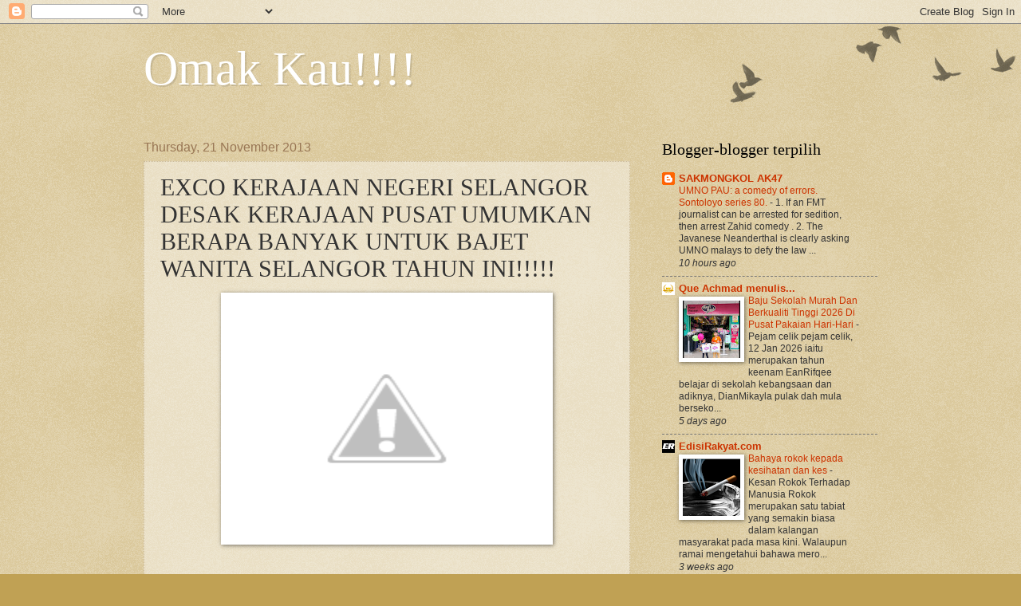

--- FILE ---
content_type: text/html; charset=UTF-8
request_url: https://omakkau.blogspot.com/2013/11/exco-kerajaan-negeri-selangor-desak.html
body_size: 28512
content:
<!DOCTYPE html>
<html class='v2' dir='ltr' lang='en-GB'>
<head>
<link href='https://www.blogger.com/static/v1/widgets/335934321-css_bundle_v2.css' rel='stylesheet' type='text/css'/>
<meta content='width=1100' name='viewport'/>
<meta content='text/html; charset=UTF-8' http-equiv='Content-Type'/>
<meta content='blogger' name='generator'/>
<link href='https://omakkau.blogspot.com/favicon.ico' rel='icon' type='image/x-icon'/>
<link href='http://omakkau.blogspot.com/2013/11/exco-kerajaan-negeri-selangor-desak.html' rel='canonical'/>
<link rel="alternate" type="application/atom+xml" title="Omak Kau!!!! - Atom" href="https://omakkau.blogspot.com/feeds/posts/default" />
<link rel="alternate" type="application/rss+xml" title="Omak Kau!!!! - RSS" href="https://omakkau.blogspot.com/feeds/posts/default?alt=rss" />
<link rel="service.post" type="application/atom+xml" title="Omak Kau!!!! - Atom" href="https://www.blogger.com/feeds/3067701435847581510/posts/default" />

<link rel="alternate" type="application/atom+xml" title="Omak Kau!!!! - Atom" href="https://omakkau.blogspot.com/feeds/4659912997726336199/comments/default" />
<!--Can't find substitution for tag [blog.ieCssRetrofitLinks]-->
<link href='http://4.bp.blogspot.com/-0UWH2iaet68/Uo4j_mN8sHI/AAAAAAAAqHo/PozvzbXkKok/s400/rodziah+sidang+media+bajet+wanita.jpg' rel='image_src'/>
<meta content='http://omakkau.blogspot.com/2013/11/exco-kerajaan-negeri-selangor-desak.html' property='og:url'/>
<meta content='EXCO KERAJAAN NEGERI SELANGOR DESAK KERAJAAN PUSAT UMUMKAN BERAPA BANYAK UNTUK BAJET WANITA SELANGOR TAHUN INI!!!!!' property='og:title'/>
<meta content='  Exco Kebajikan dan Hal Ehwal Wanita, Rodziah Ismail mendesak kerajaan  Pusat mengumumkan nilai sebenar peruntukan diberikan kepada wanita ...' property='og:description'/>
<meta content='//4.bp.blogspot.com/-0UWH2iaet68/Uo4j_mN8sHI/AAAAAAAAqHo/PozvzbXkKok/w1200-h630-p-k-no-nu/rodziah+sidang+media+bajet+wanita.jpg' property='og:image'/>
<title>Omak Kau!!!!: EXCO KERAJAAN NEGERI SELANGOR DESAK KERAJAAN PUSAT UMUMKAN BERAPA BANYAK UNTUK BAJET WANITA SELANGOR TAHUN INI!!!!!</title>
<style id='page-skin-1' type='text/css'><!--
/*
-----------------------------------------------
Blogger Template Style
Name:     Watermark
Designer: Blogger
URL:      www.blogger.com
----------------------------------------------- */
/* Use this with templates/1ktemplate-*.html */
/* Content
----------------------------------------------- */
body {
font: normal normal 14px Arial, Tahoma, Helvetica, FreeSans, sans-serif;
color: #333333;
background: #c0a154 url(https://resources.blogblog.com/blogblog/data/1kt/watermark/body_background_birds.png) repeat scroll top left;
}
html body .content-outer {
min-width: 0;
max-width: 100%;
width: 100%;
}
.content-outer {
font-size: 92%;
}
a:link {
text-decoration:none;
color: #cc3300;
}
a:visited {
text-decoration:none;
color: #993322;
}
a:hover {
text-decoration:underline;
color: #ff3300;
}
.body-fauxcolumns .cap-top {
margin-top: 30px;
background: transparent url(https://resources.blogblog.com/blogblog/data/1kt/watermark/body_overlay_birds.png) no-repeat scroll top right;
height: 121px;
}
.content-inner {
padding: 0;
}
/* Header
----------------------------------------------- */
.header-inner .Header .titlewrapper,
.header-inner .Header .descriptionwrapper {
padding-left: 20px;
padding-right: 20px;
}
.Header h1 {
font: normal normal 60px Georgia, Utopia, 'Palatino Linotype', Palatino, serif;
color: #ffffff;
text-shadow: 2px 2px rgba(0, 0, 0, .1);
}
.Header h1 a {
color: #ffffff;
}
.Header .description {
font-size: 140%;
color: #997755;
}
/* Tabs
----------------------------------------------- */
.tabs-inner .section {
margin: 0 20px;
}
.tabs-inner .PageList, .tabs-inner .LinkList, .tabs-inner .Labels {
margin-left: -11px;
margin-right: -11px;
background-color: transparent;
border-top: 0 solid #ffffff;
border-bottom: 0 solid #ffffff;
-moz-box-shadow: 0 0 0 rgba(0, 0, 0, .3);
-webkit-box-shadow: 0 0 0 rgba(0, 0, 0, .3);
-goog-ms-box-shadow: 0 0 0 rgba(0, 0, 0, .3);
box-shadow: 0 0 0 rgba(0, 0, 0, .3);
}
.tabs-inner .PageList .widget-content,
.tabs-inner .LinkList .widget-content,
.tabs-inner .Labels .widget-content {
margin: -3px -11px;
background: transparent none  no-repeat scroll right;
}
.tabs-inner .widget ul {
padding: 2px 25px;
max-height: 34px;
background: transparent none no-repeat scroll left;
}
.tabs-inner .widget li {
border: none;
}
.tabs-inner .widget li a {
display: inline-block;
padding: .25em 1em;
font: normal normal 20px Georgia, Utopia, 'Palatino Linotype', Palatino, serif;
color: #cc3300;
border-right: 1px solid #c0a154;
}
.tabs-inner .widget li:first-child a {
border-left: 1px solid #c0a154;
}
.tabs-inner .widget li.selected a, .tabs-inner .widget li a:hover {
color: #000000;
}
/* Headings
----------------------------------------------- */
h2 {
font: normal normal 20px Georgia, Utopia, 'Palatino Linotype', Palatino, serif;
color: #000000;
margin: 0 0 .5em;
}
h2.date-header {
font: normal normal 16px Arial, Tahoma, Helvetica, FreeSans, sans-serif;
color: #997755;
}
/* Main
----------------------------------------------- */
.main-inner .column-center-inner,
.main-inner .column-left-inner,
.main-inner .column-right-inner {
padding: 0 5px;
}
.main-outer {
margin-top: 0;
background: transparent none no-repeat scroll top left;
}
.main-inner {
padding-top: 30px;
}
.main-cap-top {
position: relative;
}
.main-cap-top .cap-right {
position: absolute;
height: 0;
width: 100%;
bottom: 0;
background: transparent none repeat-x scroll bottom center;
}
.main-cap-top .cap-left {
position: absolute;
height: 245px;
width: 280px;
right: 0;
bottom: 0;
background: transparent none no-repeat scroll bottom left;
}
/* Posts
----------------------------------------------- */
.post-outer {
padding: 15px 20px;
margin: 0 0 25px;
background: transparent url(https://resources.blogblog.com/blogblog/data/1kt/watermark/post_background_birds.png) repeat scroll top left;
_background-image: none;
border: dotted 1px #ccbb99;
-moz-box-shadow: 0 0 0 rgba(0, 0, 0, .1);
-webkit-box-shadow: 0 0 0 rgba(0, 0, 0, .1);
-goog-ms-box-shadow: 0 0 0 rgba(0, 0, 0, .1);
box-shadow: 0 0 0 rgba(0, 0, 0, .1);
}
h3.post-title {
font: normal normal 30px Georgia, Utopia, 'Palatino Linotype', Palatino, serif;
margin: 0;
}
.comments h4 {
font: normal normal 30px Georgia, Utopia, 'Palatino Linotype', Palatino, serif;
margin: 1em 0 0;
}
.post-body {
font-size: 105%;
line-height: 1.5;
position: relative;
}
.post-header {
margin: 0 0 1em;
color: #997755;
}
.post-footer {
margin: 10px 0 0;
padding: 10px 0 0;
color: #997755;
border-top: dashed 1px #777777;
}
#blog-pager {
font-size: 140%
}
#comments .comment-author {
padding-top: 1.5em;
border-top: dashed 1px #777777;
background-position: 0 1.5em;
}
#comments .comment-author:first-child {
padding-top: 0;
border-top: none;
}
.avatar-image-container {
margin: .2em 0 0;
}
/* Comments
----------------------------------------------- */
.comments .comments-content .icon.blog-author {
background-repeat: no-repeat;
background-image: url([data-uri]);
}
.comments .comments-content .loadmore a {
border-top: 1px solid #777777;
border-bottom: 1px solid #777777;
}
.comments .continue {
border-top: 2px solid #777777;
}
/* Widgets
----------------------------------------------- */
.widget ul, .widget #ArchiveList ul.flat {
padding: 0;
list-style: none;
}
.widget ul li, .widget #ArchiveList ul.flat li {
padding: .35em 0;
text-indent: 0;
border-top: dashed 1px #777777;
}
.widget ul li:first-child, .widget #ArchiveList ul.flat li:first-child {
border-top: none;
}
.widget .post-body ul {
list-style: disc;
}
.widget .post-body ul li {
border: none;
}
.widget .zippy {
color: #777777;
}
.post-body img, .post-body .tr-caption-container, .Profile img, .Image img,
.BlogList .item-thumbnail img {
padding: 5px;
background: #fff;
-moz-box-shadow: 1px 1px 5px rgba(0, 0, 0, .5);
-webkit-box-shadow: 1px 1px 5px rgba(0, 0, 0, .5);
-goog-ms-box-shadow: 1px 1px 5px rgba(0, 0, 0, .5);
box-shadow: 1px 1px 5px rgba(0, 0, 0, .5);
}
.post-body img, .post-body .tr-caption-container {
padding: 8px;
}
.post-body .tr-caption-container {
color: #333333;
}
.post-body .tr-caption-container img {
padding: 0;
background: transparent;
border: none;
-moz-box-shadow: 0 0 0 rgba(0, 0, 0, .1);
-webkit-box-shadow: 0 0 0 rgba(0, 0, 0, .1);
-goog-ms-box-shadow: 0 0 0 rgba(0, 0, 0, .1);
box-shadow: 0 0 0 rgba(0, 0, 0, .1);
}
/* Footer
----------------------------------------------- */
.footer-outer {
color:#ccbb99;
background: #330000 url(https://resources.blogblog.com/blogblog/data/1kt/watermark/body_background_navigator.png) repeat scroll top left;
}
.footer-outer a {
color: #ff7755;
}
.footer-outer a:visited {
color: #dd5533;
}
.footer-outer a:hover {
color: #ff9977;
}
.footer-outer .widget h2 {
color: #eeddbb;
}
/* Mobile
----------------------------------------------- */
body.mobile  {
background-size: 100% auto;
}
.mobile .body-fauxcolumn-outer {
background: transparent none repeat scroll top left;
}
html .mobile .mobile-date-outer {
border-bottom: none;
background: transparent url(https://resources.blogblog.com/blogblog/data/1kt/watermark/post_background_birds.png) repeat scroll top left;
_background-image: none;
margin-bottom: 10px;
}
.mobile .main-inner .date-outer {
padding: 0;
}
.mobile .main-inner .date-header {
margin: 10px;
}
.mobile .main-cap-top {
z-index: -1;
}
.mobile .content-outer {
font-size: 100%;
}
.mobile .post-outer {
padding: 10px;
}
.mobile .main-cap-top .cap-left {
background: transparent none no-repeat scroll bottom left;
}
.mobile .body-fauxcolumns .cap-top {
margin: 0;
}
.mobile-link-button {
background: transparent url(https://resources.blogblog.com/blogblog/data/1kt/watermark/post_background_birds.png) repeat scroll top left;
}
.mobile-link-button a:link, .mobile-link-button a:visited {
color: #cc3300;
}
.mobile-index-date .date-header {
color: #997755;
}
.mobile-index-contents {
color: #333333;
}
.mobile .tabs-inner .section {
margin: 0;
}
.mobile .tabs-inner .PageList {
margin-left: 0;
margin-right: 0;
}
.mobile .tabs-inner .PageList .widget-content {
margin: 0;
color: #000000;
background: transparent url(https://resources.blogblog.com/blogblog/data/1kt/watermark/post_background_birds.png) repeat scroll top left;
}
.mobile .tabs-inner .PageList .widget-content .pagelist-arrow {
border-left: 1px solid #c0a154;
}

--></style>
<style id='template-skin-1' type='text/css'><!--
body {
min-width: 960px;
}
.content-outer, .content-fauxcolumn-outer, .region-inner {
min-width: 960px;
max-width: 960px;
_width: 960px;
}
.main-inner .columns {
padding-left: 0;
padding-right: 310px;
}
.main-inner .fauxcolumn-center-outer {
left: 0;
right: 310px;
/* IE6 does not respect left and right together */
_width: expression(this.parentNode.offsetWidth -
parseInt("0") -
parseInt("310px") + 'px');
}
.main-inner .fauxcolumn-left-outer {
width: 0;
}
.main-inner .fauxcolumn-right-outer {
width: 310px;
}
.main-inner .column-left-outer {
width: 0;
right: 100%;
margin-left: -0;
}
.main-inner .column-right-outer {
width: 310px;
margin-right: -310px;
}
#layout {
min-width: 0;
}
#layout .content-outer {
min-width: 0;
width: 800px;
}
#layout .region-inner {
min-width: 0;
width: auto;
}
body#layout div.add_widget {
padding: 8px;
}
body#layout div.add_widget a {
margin-left: 32px;
}
--></style>
<link href='https://www.blogger.com/dyn-css/authorization.css?targetBlogID=3067701435847581510&amp;zx=d5532ed5-7fb6-4f0c-807e-1b8aba12ca1a' media='none' onload='if(media!=&#39;all&#39;)media=&#39;all&#39;' rel='stylesheet'/><noscript><link href='https://www.blogger.com/dyn-css/authorization.css?targetBlogID=3067701435847581510&amp;zx=d5532ed5-7fb6-4f0c-807e-1b8aba12ca1a' rel='stylesheet'/></noscript>
<meta name='google-adsense-platform-account' content='ca-host-pub-1556223355139109'/>
<meta name='google-adsense-platform-domain' content='blogspot.com'/>

<!-- data-ad-client=ca-pub-4112420685272685 -->

</head>
<body class='loading variant-birds'>
<div class='navbar section' id='navbar' name='Navbar'><div class='widget Navbar' data-version='1' id='Navbar1'><script type="text/javascript">
    function setAttributeOnload(object, attribute, val) {
      if(window.addEventListener) {
        window.addEventListener('load',
          function(){ object[attribute] = val; }, false);
      } else {
        window.attachEvent('onload', function(){ object[attribute] = val; });
      }
    }
  </script>
<div id="navbar-iframe-container"></div>
<script type="text/javascript" src="https://apis.google.com/js/platform.js"></script>
<script type="text/javascript">
      gapi.load("gapi.iframes:gapi.iframes.style.bubble", function() {
        if (gapi.iframes && gapi.iframes.getContext) {
          gapi.iframes.getContext().openChild({
              url: 'https://www.blogger.com/navbar/3067701435847581510?po\x3d4659912997726336199\x26origin\x3dhttps://omakkau.blogspot.com',
              where: document.getElementById("navbar-iframe-container"),
              id: "navbar-iframe"
          });
        }
      });
    </script><script type="text/javascript">
(function() {
var script = document.createElement('script');
script.type = 'text/javascript';
script.src = '//pagead2.googlesyndication.com/pagead/js/google_top_exp.js';
var head = document.getElementsByTagName('head')[0];
if (head) {
head.appendChild(script);
}})();
</script>
</div></div>
<div class='body-fauxcolumns'>
<div class='fauxcolumn-outer body-fauxcolumn-outer'>
<div class='cap-top'>
<div class='cap-left'></div>
<div class='cap-right'></div>
</div>
<div class='fauxborder-left'>
<div class='fauxborder-right'></div>
<div class='fauxcolumn-inner'>
</div>
</div>
<div class='cap-bottom'>
<div class='cap-left'></div>
<div class='cap-right'></div>
</div>
</div>
</div>
<div class='content'>
<div class='content-fauxcolumns'>
<div class='fauxcolumn-outer content-fauxcolumn-outer'>
<div class='cap-top'>
<div class='cap-left'></div>
<div class='cap-right'></div>
</div>
<div class='fauxborder-left'>
<div class='fauxborder-right'></div>
<div class='fauxcolumn-inner'>
</div>
</div>
<div class='cap-bottom'>
<div class='cap-left'></div>
<div class='cap-right'></div>
</div>
</div>
</div>
<div class='content-outer'>
<div class='content-cap-top cap-top'>
<div class='cap-left'></div>
<div class='cap-right'></div>
</div>
<div class='fauxborder-left content-fauxborder-left'>
<div class='fauxborder-right content-fauxborder-right'></div>
<div class='content-inner'>
<header>
<div class='header-outer'>
<div class='header-cap-top cap-top'>
<div class='cap-left'></div>
<div class='cap-right'></div>
</div>
<div class='fauxborder-left header-fauxborder-left'>
<div class='fauxborder-right header-fauxborder-right'></div>
<div class='region-inner header-inner'>
<div class='header section' id='header' name='Header'><div class='widget Header' data-version='1' id='Header1'>
<div id='header-inner'>
<div class='titlewrapper'>
<h1 class='title'>
<a href='https://omakkau.blogspot.com/'>
Omak Kau!!!!
</a>
</h1>
</div>
<div class='descriptionwrapper'>
<p class='description'><span>
</span></p>
</div>
</div>
</div></div>
</div>
</div>
<div class='header-cap-bottom cap-bottom'>
<div class='cap-left'></div>
<div class='cap-right'></div>
</div>
</div>
</header>
<div class='tabs-outer'>
<div class='tabs-cap-top cap-top'>
<div class='cap-left'></div>
<div class='cap-right'></div>
</div>
<div class='fauxborder-left tabs-fauxborder-left'>
<div class='fauxborder-right tabs-fauxborder-right'></div>
<div class='region-inner tabs-inner'>
<div class='tabs no-items section' id='crosscol' name='Cross-column'></div>
<div class='tabs no-items section' id='crosscol-overflow' name='Cross-Column 2'></div>
</div>
</div>
<div class='tabs-cap-bottom cap-bottom'>
<div class='cap-left'></div>
<div class='cap-right'></div>
</div>
</div>
<div class='main-outer'>
<div class='main-cap-top cap-top'>
<div class='cap-left'></div>
<div class='cap-right'></div>
</div>
<div class='fauxborder-left main-fauxborder-left'>
<div class='fauxborder-right main-fauxborder-right'></div>
<div class='region-inner main-inner'>
<div class='columns fauxcolumns'>
<div class='fauxcolumn-outer fauxcolumn-center-outer'>
<div class='cap-top'>
<div class='cap-left'></div>
<div class='cap-right'></div>
</div>
<div class='fauxborder-left'>
<div class='fauxborder-right'></div>
<div class='fauxcolumn-inner'>
</div>
</div>
<div class='cap-bottom'>
<div class='cap-left'></div>
<div class='cap-right'></div>
</div>
</div>
<div class='fauxcolumn-outer fauxcolumn-left-outer'>
<div class='cap-top'>
<div class='cap-left'></div>
<div class='cap-right'></div>
</div>
<div class='fauxborder-left'>
<div class='fauxborder-right'></div>
<div class='fauxcolumn-inner'>
</div>
</div>
<div class='cap-bottom'>
<div class='cap-left'></div>
<div class='cap-right'></div>
</div>
</div>
<div class='fauxcolumn-outer fauxcolumn-right-outer'>
<div class='cap-top'>
<div class='cap-left'></div>
<div class='cap-right'></div>
</div>
<div class='fauxborder-left'>
<div class='fauxborder-right'></div>
<div class='fauxcolumn-inner'>
</div>
</div>
<div class='cap-bottom'>
<div class='cap-left'></div>
<div class='cap-right'></div>
</div>
</div>
<!-- corrects IE6 width calculation -->
<div class='columns-inner'>
<div class='column-center-outer'>
<div class='column-center-inner'>
<div class='main section' id='main' name='Main'><div class='widget Blog' data-version='1' id='Blog1'>
<div class='blog-posts hfeed'>

          <div class="date-outer">
        
<h2 class='date-header'><span>Thursday, 21 November 2013</span></h2>

          <div class="date-posts">
        
<div class='post-outer'>
<div class='post hentry uncustomized-post-template' itemprop='blogPost' itemscope='itemscope' itemtype='http://schema.org/BlogPosting'>
<meta content='http://4.bp.blogspot.com/-0UWH2iaet68/Uo4j_mN8sHI/AAAAAAAAqHo/PozvzbXkKok/s400/rodziah+sidang+media+bajet+wanita.jpg' itemprop='image_url'/>
<meta content='3067701435847581510' itemprop='blogId'/>
<meta content='4659912997726336199' itemprop='postId'/>
<a name='4659912997726336199'></a>
<h3 class='post-title entry-title' itemprop='name'>
EXCO KERAJAAN NEGERI SELANGOR DESAK KERAJAAN PUSAT UMUMKAN BERAPA BANYAK UNTUK BAJET WANITA SELANGOR TAHUN INI!!!!!
</h3>
<div class='post-header'>
<div class='post-header-line-1'></div>
</div>
<div class='post-body entry-content' id='post-body-4659912997726336199' itemprop='description articleBody'>
<div class="separator" style="clear: both; text-align: center;">
<a href="//4.bp.blogspot.com/-0UWH2iaet68/Uo4j_mN8sHI/AAAAAAAAqHo/PozvzbXkKok/s1600/rodziah+sidang+media+bajet+wanita.jpg" imageanchor="1" style="margin-left: 1em; margin-right: 1em;"><img border="0" height="300" src="//4.bp.blogspot.com/-0UWH2iaet68/Uo4j_mN8sHI/AAAAAAAAqHo/PozvzbXkKok/s400/rodziah+sidang+media+bajet+wanita.jpg" width="400"></a></div>
<br /><br /><b>Exco Kebajikan dan Hal Ehwal Wanita, Rodziah Ismail mendesak kerajaan 
Pusat mengumumkan nilai sebenar peruntukan diberikan kepada wanita di 
negeri ini.<br />
 <br />
 Rodziah berkata, perkara tersebut perlu dijelaskan kerana kerajaan 
negeri memberi komitmen sebanyak RM30 juta untuk wanita di negeri ini.<br />
 <br />
 Malah, menurutnya, RM1.33 juta diperuntukkan untuk program-program wanita sedia ada.<br />
 <br />
 &#8220;Saya desak kerajaan Pusat umumkan bajet diperuntukkan untuk wanita negeri ini khususnya.<br />
 <br />
 &#8220;Kita beri komitmen RM30 juta dan menteri perlu jawab kerana kita masih
 terkapai-kapai tidak mengetahui jumlah sebenar diperuntukkan oleh 
kerajaan Pusat tidak dapat dijawab sehingga kini,&#8221; katanya pada sidang 
media di Sidang Dun, semalam.<br />
 <br />
 Rodziah berkata, walaupun sebahagian besar pengkhususan belanjawan 
diperuntukkan bertujuan untuk menjana dan meningkatkan pendapatan 
wanita, ia akan digandingkan dengan Pelan Tindakan Wanita Selangor.<br />
 <br />
 Menurutnya, pelan tersebut menekankan kecelikan dan penghayatan wanita dalam meningkatkan jati diri.<br />
 <br />
 &#8220;Pelaksanaan Agenda Pemberdayaan Wanita Selangor ini adalah tanpa 
sebarang bantuan dan hubungan dengan Jabatan Pembangunan Wanita Selangor
 sejak PR mengambil alih pentadbiran Kerajaan Negeri.<br />
 <br />
 &#8220;Golongan wanita perlu mempersiapkan diri untuk bersedia mencapai ufuk 
lebih tinggi dengan memulainya dengan sikap yang betul,&#8221; katanya.<br />
 <br />
 Rodziah berkata, peluang diberikan Kerajaan Negeri dalam belanjawan 
kali ini wajar dimanfaat secara kolektif demi kesejahteraan wanita 
Selangor.<br />
 <br />
 &#8220;Saya menggesa golongan wanita, khususnya para pemimpin dan aktivis 
untuk membantu saya melaksanakan terbaik bagi merealisasikannya,&#8221; 
katanya.</b><br />
<div style='clear: both;'></div>
</div>
<div class='post-footer'>
<div class='post-footer-line post-footer-line-1'>
<span class='post-author vcard'>
By
<span class='fn' itemprop='author' itemscope='itemscope' itemtype='http://schema.org/Person'>
<span itemprop='name'>Anonymous</span>
</span>
</span>
<span class='post-timestamp'>
at
<meta content='http://omakkau.blogspot.com/2013/11/exco-kerajaan-negeri-selangor-desak.html' itemprop='url'/>
<a class='timestamp-link' href='https://omakkau.blogspot.com/2013/11/exco-kerajaan-negeri-selangor-desak.html' rel='bookmark' title='permanent link'><abbr class='published' itemprop='datePublished' title='2013-11-21T23:19:00+08:00'>November 21, 2013</abbr></a>
</span>
<span class='post-comment-link'>
</span>
<span class='post-icons'>
<span class='item-control blog-admin pid-1061938376'>
<a href='https://www.blogger.com/post-edit.g?blogID=3067701435847581510&postID=4659912997726336199&from=pencil' title='Edit Post'>
<img alt='' class='icon-action' height='18' src='https://resources.blogblog.com/img/icon18_edit_allbkg.gif' width='18'/>
</a>
</span>
</span>
<div class='post-share-buttons goog-inline-block'>
<a class='goog-inline-block share-button sb-email' href='https://www.blogger.com/share-post.g?blogID=3067701435847581510&postID=4659912997726336199&target=email' target='_blank' title='Email This'><span class='share-button-link-text'>Email This</span></a><a class='goog-inline-block share-button sb-blog' href='https://www.blogger.com/share-post.g?blogID=3067701435847581510&postID=4659912997726336199&target=blog' onclick='window.open(this.href, "_blank", "height=270,width=475"); return false;' target='_blank' title='BlogThis!'><span class='share-button-link-text'>BlogThis!</span></a><a class='goog-inline-block share-button sb-twitter' href='https://www.blogger.com/share-post.g?blogID=3067701435847581510&postID=4659912997726336199&target=twitter' target='_blank' title='Share to X'><span class='share-button-link-text'>Share to X</span></a><a class='goog-inline-block share-button sb-facebook' href='https://www.blogger.com/share-post.g?blogID=3067701435847581510&postID=4659912997726336199&target=facebook' onclick='window.open(this.href, "_blank", "height=430,width=640"); return false;' target='_blank' title='Share to Facebook'><span class='share-button-link-text'>Share to Facebook</span></a><a class='goog-inline-block share-button sb-pinterest' href='https://www.blogger.com/share-post.g?blogID=3067701435847581510&postID=4659912997726336199&target=pinterest' target='_blank' title='Share to Pinterest'><span class='share-button-link-text'>Share to Pinterest</span></a>
</div>
</div>
<div class='post-footer-line post-footer-line-2'>
<span class='post-labels'>
</span>
</div>
<div class='post-footer-line post-footer-line-3'>
<span class='post-location'>
</span>
</div>
</div>
</div>
<div class='comments' id='comments'>
<a name='comments'></a>
<h4>1 comment:</h4>
<div class='comments-content'>
<script async='async' src='' type='text/javascript'></script>
<script type='text/javascript'>
    (function() {
      var items = null;
      var msgs = null;
      var config = {};

// <![CDATA[
      var cursor = null;
      if (items && items.length > 0) {
        cursor = parseInt(items[items.length - 1].timestamp) + 1;
      }

      var bodyFromEntry = function(entry) {
        var text = (entry &&
                    ((entry.content && entry.content.$t) ||
                     (entry.summary && entry.summary.$t))) ||
            '';
        if (entry && entry.gd$extendedProperty) {
          for (var k in entry.gd$extendedProperty) {
            if (entry.gd$extendedProperty[k].name == 'blogger.contentRemoved') {
              return '<span class="deleted-comment">' + text + '</span>';
            }
          }
        }
        return text;
      }

      var parse = function(data) {
        cursor = null;
        var comments = [];
        if (data && data.feed && data.feed.entry) {
          for (var i = 0, entry; entry = data.feed.entry[i]; i++) {
            var comment = {};
            // comment ID, parsed out of the original id format
            var id = /blog-(\d+).post-(\d+)/.exec(entry.id.$t);
            comment.id = id ? id[2] : null;
            comment.body = bodyFromEntry(entry);
            comment.timestamp = Date.parse(entry.published.$t) + '';
            if (entry.author && entry.author.constructor === Array) {
              var auth = entry.author[0];
              if (auth) {
                comment.author = {
                  name: (auth.name ? auth.name.$t : undefined),
                  profileUrl: (auth.uri ? auth.uri.$t : undefined),
                  avatarUrl: (auth.gd$image ? auth.gd$image.src : undefined)
                };
              }
            }
            if (entry.link) {
              if (entry.link[2]) {
                comment.link = comment.permalink = entry.link[2].href;
              }
              if (entry.link[3]) {
                var pid = /.*comments\/default\/(\d+)\?.*/.exec(entry.link[3].href);
                if (pid && pid[1]) {
                  comment.parentId = pid[1];
                }
              }
            }
            comment.deleteclass = 'item-control blog-admin';
            if (entry.gd$extendedProperty) {
              for (var k in entry.gd$extendedProperty) {
                if (entry.gd$extendedProperty[k].name == 'blogger.itemClass') {
                  comment.deleteclass += ' ' + entry.gd$extendedProperty[k].value;
                } else if (entry.gd$extendedProperty[k].name == 'blogger.displayTime') {
                  comment.displayTime = entry.gd$extendedProperty[k].value;
                }
              }
            }
            comments.push(comment);
          }
        }
        return comments;
      };

      var paginator = function(callback) {
        if (hasMore()) {
          var url = config.feed + '?alt=json&v=2&orderby=published&reverse=false&max-results=50';
          if (cursor) {
            url += '&published-min=' + new Date(cursor).toISOString();
          }
          window.bloggercomments = function(data) {
            var parsed = parse(data);
            cursor = parsed.length < 50 ? null
                : parseInt(parsed[parsed.length - 1].timestamp) + 1
            callback(parsed);
            window.bloggercomments = null;
          }
          url += '&callback=bloggercomments';
          var script = document.createElement('script');
          script.type = 'text/javascript';
          script.src = url;
          document.getElementsByTagName('head')[0].appendChild(script);
        }
      };
      var hasMore = function() {
        return !!cursor;
      };
      var getMeta = function(key, comment) {
        if ('iswriter' == key) {
          var matches = !!comment.author
              && comment.author.name == config.authorName
              && comment.author.profileUrl == config.authorUrl;
          return matches ? 'true' : '';
        } else if ('deletelink' == key) {
          return config.baseUri + '/comment/delete/'
               + config.blogId + '/' + comment.id;
        } else if ('deleteclass' == key) {
          return comment.deleteclass;
        }
        return '';
      };

      var replybox = null;
      var replyUrlParts = null;
      var replyParent = undefined;

      var onReply = function(commentId, domId) {
        if (replybox == null) {
          // lazily cache replybox, and adjust to suit this style:
          replybox = document.getElementById('comment-editor');
          if (replybox != null) {
            replybox.height = '250px';
            replybox.style.display = 'block';
            replyUrlParts = replybox.src.split('#');
          }
        }
        if (replybox && (commentId !== replyParent)) {
          replybox.src = '';
          document.getElementById(domId).insertBefore(replybox, null);
          replybox.src = replyUrlParts[0]
              + (commentId ? '&parentID=' + commentId : '')
              + '#' + replyUrlParts[1];
          replyParent = commentId;
        }
      };

      var hash = (window.location.hash || '#').substring(1);
      var startThread, targetComment;
      if (/^comment-form_/.test(hash)) {
        startThread = hash.substring('comment-form_'.length);
      } else if (/^c[0-9]+$/.test(hash)) {
        targetComment = hash.substring(1);
      }

      // Configure commenting API:
      var configJso = {
        'maxDepth': config.maxThreadDepth
      };
      var provider = {
        'id': config.postId,
        'data': items,
        'loadNext': paginator,
        'hasMore': hasMore,
        'getMeta': getMeta,
        'onReply': onReply,
        'rendered': true,
        'initComment': targetComment,
        'initReplyThread': startThread,
        'config': configJso,
        'messages': msgs
      };

      var render = function() {
        if (window.goog && window.goog.comments) {
          var holder = document.getElementById('comment-holder');
          window.goog.comments.render(holder, provider);
        }
      };

      // render now, or queue to render when library loads:
      if (window.goog && window.goog.comments) {
        render();
      } else {
        window.goog = window.goog || {};
        window.goog.comments = window.goog.comments || {};
        window.goog.comments.loadQueue = window.goog.comments.loadQueue || [];
        window.goog.comments.loadQueue.push(render);
      }
    })();
// ]]>
  </script>
<div id='comment-holder'>
<div class="comment-thread toplevel-thread"><ol id="top-ra"><li class="comment" id="c260203625787692250"><div class="avatar-image-container"><img src="//resources.blogblog.com/img/blank.gif" alt=""/></div><div class="comment-block"><div class="comment-header"><cite class="user">Anonymous</cite><span class="icon user blog-author"></span><span class="datetime secondary-text"><a rel="nofollow" href="https://omakkau.blogspot.com/2013/11/exco-kerajaan-negeri-selangor-desak.html?showComment=1385068552561#c260203625787692250">22 November 2013 at 05:15</a></span></div><p class="comment-content">Banyak juga tu, lumayan. Pergunakan dgn bijak dan betul. Lepas tu kalau nak buat pahala tambahan, jangan lupa belanja kita orang pulak!</p><span class="comment-actions secondary-text"><a class="comment-reply" target="_self" data-comment-id="260203625787692250">Reply</a><span class="item-control blog-admin blog-admin pid-1061938376"><a target="_self" href="https://www.blogger.com/comment/delete/3067701435847581510/260203625787692250">Delete</a></span></span></div><div class="comment-replies"><div id="c260203625787692250-rt" class="comment-thread inline-thread hidden"><span class="thread-toggle thread-expanded"><span class="thread-arrow"></span><span class="thread-count"><a target="_self">Replies</a></span></span><ol id="c260203625787692250-ra" class="thread-chrome thread-expanded"><div></div><div id="c260203625787692250-continue" class="continue"><a class="comment-reply" target="_self" data-comment-id="260203625787692250">Reply</a></div></ol></div></div><div class="comment-replybox-single" id="c260203625787692250-ce"></div></li></ol><div id="top-continue" class="continue"><a class="comment-reply" target="_self">Add comment</a></div><div class="comment-replybox-thread" id="top-ce"></div><div class="loadmore hidden" data-post-id="4659912997726336199"><a target="_self">Load more...</a></div></div>
</div>
</div>
<p class='comment-footer'>
<div class='comment-form'>
<a name='comment-form'></a>
<p>
</p>
<a href='https://www.blogger.com/comment/frame/3067701435847581510?po=4659912997726336199&hl=en-GB&saa=85391&origin=https://omakkau.blogspot.com' id='comment-editor-src'></a>
<iframe allowtransparency='true' class='blogger-iframe-colorize blogger-comment-from-post' frameborder='0' height='410px' id='comment-editor' name='comment-editor' src='' width='100%'></iframe>
<script src='https://www.blogger.com/static/v1/jsbin/2830521187-comment_from_post_iframe.js' type='text/javascript'></script>
<script type='text/javascript'>
      BLOG_CMT_createIframe('https://www.blogger.com/rpc_relay.html');
    </script>
</div>
</p>
<div id='backlinks-container'>
<div id='Blog1_backlinks-container'>
</div>
</div>
</div>
</div>
<div class='inline-ad'>
<!--Can't find substitution for tag [adCode]-->
</div>

        </div></div>
      
</div>
<div class='blog-pager' id='blog-pager'>
<span id='blog-pager-newer-link'>
<a class='blog-pager-newer-link' href='https://omakkau.blogspot.com/2013/11/wajah-wajah-yang-di-beri-amanah-dan.html' id='Blog1_blog-pager-newer-link' title='Newer Post'>Newer Post</a>
</span>
<span id='blog-pager-older-link'>
<a class='blog-pager-older-link' href='https://omakkau.blogspot.com/2013/11/ahmad-ammar-ahmad-azam-dalam-kenangan.html' id='Blog1_blog-pager-older-link' title='Older Post'>Older Post</a>
</span>
<a class='home-link' href='https://omakkau.blogspot.com/'>Home</a>
</div>
<div class='clear'></div>
<div class='post-feeds'>
<div class='feed-links'>
Subscribe to:
<a class='feed-link' href='https://omakkau.blogspot.com/feeds/4659912997726336199/comments/default' target='_blank' type='application/atom+xml'>Post Comments (Atom)</a>
</div>
</div>
</div><div class='widget FeaturedPost' data-version='1' id='FeaturedPost1'>
<div class='post-summary'>
<h3><a href='https://omakkau.blogspot.com/2016/07/inilah-identiti-pemandu-lori-rempuh.html'>INILAH IDENTITI PEMANDU LORI REMPUH ORANG RAMAI DI BANDAR NICE FRANCE MENGAKIBATKAN 84 MAUT, 53 CEDERA PARAH DAN 202 CEDERA. </a></h3>
<p>
     Pemandu lori yang merempuh orang ramai di bandar Nice, Perancis semalam disahkan warga negara Tunisia yang bernama Mohamed Lahouaiej-Bo...
</p>
<img class='image' src='https://2.bp.blogspot.com/-wnUoSrOBj7A/V4l4C2PzbWI/AAAAAAABTJQ/uoQX1bwunDECYMQkxE6ZqADHIRVDQtt1wCLcB/s400/PEMANDU%2BREMPUH.jpg'/>
</div>
<style type='text/css'>
    .image {
      width: 100%;
    }
  </style>
<div class='clear'></div>
</div><div class='widget PopularPosts' data-version='1' id='PopularPosts1'>
<div class='widget-content popular-posts'>
<ul>
<li>
<div class='item-content'>
<div class='item-thumbnail'>
<a href='https://omakkau.blogspot.com/2016/06/pkr-sahkan-seorang-ketua-cabang-pkr.html' target='_blank'>
<img alt='' border='0' src='https://4.bp.blogspot.com/-437D6VP54Sk/V2JLqVlxmxI/AAAAAAABTGs/HoiGE-5-HPAJ339UUoNmfsDN6UwW-QXeACLcB/w72-h72-p-k-no-nu/manikavasagam%2Bpkr.jpg'/>
</a>
</div>
<div class='item-title'><a href='https://omakkau.blogspot.com/2016/06/pkr-sahkan-seorang-ketua-cabang-pkr.html'>PKR SAHKAN SEORANG KETUA CABANG PKR YANG JUGA BEKAS AHLI PARLIMEN DITAHAN PIHAK SPRM BERKAITAN KES RASUAH.</a></div>
<div class='item-snippet'>    Parti Keadilan Rakyat (PKR) mengesahkan  bekas Ahli Parlimen Kapar, S Manickavasagam ditahan berkaitan kes rasuah, malam Rabu.         N...</div>
</div>
<div style='clear: both;'></div>
</li>
<li>
<div class='item-content'>
<div class='item-thumbnail'>
<a href='https://omakkau.blogspot.com/2016/07/inilah-identiti-pemandu-lori-rempuh.html' target='_blank'>
<img alt='' border='0' src='https://2.bp.blogspot.com/-wnUoSrOBj7A/V4l4C2PzbWI/AAAAAAABTJQ/uoQX1bwunDECYMQkxE6ZqADHIRVDQtt1wCLcB/w72-h72-p-k-no-nu/PEMANDU%2BREMPUH.jpg'/>
</a>
</div>
<div class='item-title'><a href='https://omakkau.blogspot.com/2016/07/inilah-identiti-pemandu-lori-rempuh.html'>INILAH IDENTITI PEMANDU LORI REMPUH ORANG RAMAI DI BANDAR NICE FRANCE MENGAKIBATKAN 84 MAUT, 53 CEDERA PARAH DAN 202 CEDERA. </a></div>
<div class='item-snippet'>     Pemandu lori yang merempuh orang ramai di bandar Nice, Perancis semalam disahkan warga negara Tunisia yang bernama Mohamed Lahouaiej-Bo...</div>
</div>
<div style='clear: both;'></div>
</li>
<li>
<div class='item-content'>
<div class='item-thumbnail'>
<a href='https://omakkau.blogspot.com/2013/03/edisi-kantoi-terburai-rakaman-gambar.html' target='_blank'>
<img alt='' border='0' src='//1.bp.blogspot.com/-Qcey01kv4m8/UTNY0czp4LI/AAAAAAAAfF0/8g6XglLL2Vg/w72-h72-p-k-no-nu/pemimpin+sulu+hadir+pau+2012.jpg'/>
</a>
</div>
<div class='item-title'><a href='https://omakkau.blogspot.com/2013/03/edisi-kantoi-terburai-rakaman-gambar.html'>EDISI KANTOI TERBURAI!!!!!.. RAKAMAN GAMBAR PEMIMPIN UTAMA SULU HADIR PERHIMPUNAN AGUNG UMNO 2012 SEBAGAI TETAMU AGUNG JEMPUTAN KHAS TERSEBAR LUAS!!!!!!</a></div>
<div class='item-snippet'>   Rupa-rupanya pemimpin penceroboh Sulu yang membunuh tidak kurang 6 anggota keselamatan negara kita di Lahad Datu Sabah adalah tetamu agun...</div>
</div>
<div style='clear: both;'></div>
</li>
</ul>
<div class='clear'></div>
</div>
</div></div>
</div>
</div>
<div class='column-left-outer'>
<div class='column-left-inner'>
<aside>
</aside>
</div>
</div>
<div class='column-right-outer'>
<div class='column-right-inner'>
<aside>
<div class='sidebar section' id='sidebar-right-1'><div class='widget BlogList' data-version='1' id='BlogList1'>
<h2 class='title'>Blogger-blogger terpilih</h2>
<div class='widget-content'>
<div class='blog-list-container' id='BlogList1_container'>
<ul id='BlogList1_blogs'>
<li style='display: block;'>
<div class='blog-icon'>
<img data-lateloadsrc='https://lh3.googleusercontent.com/blogger_img_proxy/AEn0k_sM1rH73xD4DvBb0ZC62glv6pxZYWkwnqauD2wvjqLO5Xtv4lSVYJAI3PwoVWoJZ_C-Gx_0z66zZHp6zrqfUPCcCp_04izjmwLNX9UYSQ=s16-w16-h16' height='16' width='16'/>
</div>
<div class='blog-content'>
<div class='blog-title'>
<a href='http://sakmongkol.blogspot.com/' target='_blank'>
SAKMONGKOL  AK47</a>
</div>
<div class='item-content'>
<span class='item-title'>
<a href='http://sakmongkol.blogspot.com/2026/01/umno-pau-comedy-of-errors-sontoloyo.html' target='_blank'>
UMNO PAU: a comedy of errors. Sontoloyo series 80.
</a>
</span>

                      -
                    
<span class='item-snippet'>
1. If an FMT journalist can be arrested for sedition, then arrest Zahid 
comedy . 2. The Javanese Neanderthal is clearly asking UMNO malays to defy 
the law ...
</span>
<div class='item-time'>
10 hours ago
</div>
</div>
</div>
<div style='clear: both;'></div>
</li>
<li style='display: block;'>
<div class='blog-icon'>
<img data-lateloadsrc='https://lh3.googleusercontent.com/blogger_img_proxy/AEn0k_urOdgFtjQFDP2An-2TQXXdTS-erenVVrI5hgxzbnHDxyUP9xPZjSZWASIKfqjmWnTo-wxCrG-ss4mG67GyQIZQ7F00iiZ0WQ=s16-w16-h16' height='16' width='16'/>
</div>
<div class='blog-content'>
<div class='blog-title'>
<a href='http://www.queachmad.com/' target='_blank'>
Que Achmad menulis...</a>
</div>
<div class='item-content'>
<div class='item-thumbnail'>
<a href='http://www.queachmad.com/' target='_blank'>
<img alt='' border='0' height='72' src='https://blogger.googleusercontent.com/img/b/R29vZ2xl/AVvXsEikJoAZhF2Ai6VGl6sZzhJsSQqLPDEh2PaHJHYBsTj84egnU1g5IC7-VmGAS56bdo45Ti5XA8yy2YdsJq-TffhABp4k49VSrIYEGhH0dl7s9_zrwiALEDbSLpzlaET_dbP4x0NQxoThN34Q0l4WzP1cLBGItUCmRQU2NkcQ3Dl-lgZyXbrEhYOyDOc5VA/s72-w299-h400-c/WhatsApp%20Image%202026-01-10%20at%203.45.29%20PM.jpeg' width='72'/>
</a>
</div>
<span class='item-title'>
<a href='http://www.queachmad.com/2026/01/baju-sekolah-murah-dan-berkualiti.html' target='_blank'>
Baju Sekolah Murah Dan Berkualiti Tinggi 2026 Di Pusat Pakaian Hari-Hari
</a>
</span>

                      -
                    
<span class='item-snippet'>


Pejam celik pejam celik, 12 Jan 2026 iaitu merupakan tahun keenam EanRifqee 
belajar di sekolah kebangsaan dan adiknya, DianMikayla pulak dah mula 
berseko...
</span>
<div class='item-time'>
5 days ago
</div>
</div>
</div>
<div style='clear: both;'></div>
</li>
<li style='display: block;'>
<div class='blog-icon'>
<img data-lateloadsrc='https://lh3.googleusercontent.com/blogger_img_proxy/AEn0k_vys-PRSxISjqeREKE9qFBTwLo-23moH5NsSpFCHWpVZ6ILLhK4nvWexWT7cLuPg_lbZSRB574thlDoc-dC-QzzHtOEntb3089Lww=s16-w16-h16' height='16' width='16'/>
</div>
<div class='blog-content'>
<div class='blog-title'>
<a href='https://www.edisirakyat.com/' target='_blank'>
EdisiRakyat.com</a>
</div>
<div class='item-content'>
<div class='item-thumbnail'>
<a href='https://www.edisirakyat.com/' target='_blank'>
<img alt='' border='0' height='72' src='https://blogger.googleusercontent.com/img/b/R29vZ2xl/AVvXsEioMDEdnA7pM9xNY5wmSJccsb3PDVskNUL_r3eMZLQiEvBHZfHaCNBkq1ULJfteysWa-HXjkkwxa3sjV79ZpHJpIv-eV_Zd7sQHifpG6Y2ZokHDJUs8NFBoCrp2rEa7epi9tUpBibtHS92-2rSRL3qtzMjPNayMwgyKeE2eR6CUF6uptto4Tk-vDAkRVU8s/s72-w640-h510-c/Bahaya%20rokok.png' width='72'/>
</a>
</div>
<span class='item-title'>
<a href='https://www.edisirakyat.com/2025/12/bahaya-rokok-kepada-kesihatan-dan-kes.html' target='_blank'>
Bahaya rokok kepada kesihatan dan kes
</a>
</span>

                      -
                    
<span class='item-snippet'>
Kesan Rokok Terhadap Manusia Rokok merupakan satu tabiat yang semakin biasa 
dalam kalangan masyarakat pada masa kini. Walaupun ramai mengetahui bahawa 
mero...
</span>
<div class='item-time'>
3 weeks ago
</div>
</div>
</div>
<div style='clear: both;'></div>
</li>
<li style='display: block;'>
<div class='blog-icon'>
<img data-lateloadsrc='https://lh3.googleusercontent.com/blogger_img_proxy/AEn0k_sTThbl3QJFhUFpfKt-v6HAXHlpzSKucWdgPJhIU_Qu_zrky5_jJqlxGAUaqkooxu_XpACULfntvlaTN_C7zfybBJXhR0YPQ2IsgKa-Ku0OTAc=s16-w16-h16' height='16' width='16'/>
</div>
<div class='blog-content'>
<div class='blog-title'>
<a href='http://kerabubersuara.blogspot.com/' target='_blank'>
Kerabu Bersuara</a>
</div>
<div class='item-content'>
<div class='item-thumbnail'>
<a href='http://kerabubersuara.blogspot.com/' target='_blank'>
<img alt='' border='0' height='72' src='https://blogger.googleusercontent.com/img/a/AVvXsEjfAGrQ6_uzXMtlNsgDFMESW9uXTrLkdE0w6nAGUciDNCWdHyUdkct8s3ksIT36om7FiOAyTOd8EJIYEHadpGxQTIJqDwi6lUCtSQbKe78Fw_7jaIdGMQV2onLTcakc7q93KgTiejXjyBxC_hdST1EWDKxQCybzfJcw7x0G8weGwXxeqyWa9A8neSC8ka7e=s72-c' width='72'/>
</a>
</div>
<span class='item-title'>
<a href='http://kerabubersuara.blogspot.com/2025/11/israeliran-bakal-meletus-lagi-laporan.html' target='_blank'>
Israel&#8211;Iran Bakal Meletus Lagi? Laporan NYT Dedah Tanda-Tanda Awal!
</a>
</span>

                      -
                    
<span class='item-snippet'>
 

Laporan baharu oleh *The New York Times* memberi amaran bahawa satu lagi 
pusingan peperangan antara *Israel* dan Iran mungkin tidak dapat dielakkan, 
apa...
</span>
<div class='item-time'>
2 months ago
</div>
</div>
</div>
<div style='clear: both;'></div>
</li>
<li style='display: block;'>
<div class='blog-icon'>
<img data-lateloadsrc='https://lh3.googleusercontent.com/blogger_img_proxy/AEn0k_s8lvrdEAvexxAVD51Seszz6KvbEmahUhvv8gz0-qSf_x7cX8Pwo4SFzAm6mYAXCjQw38ZeRP-qGLuEh3Y1rmU9EVV4MGGwB3XHusrOlg=s16-w16-h16' height='16' width='16'/>
</div>
<div class='blog-content'>
<div class='blog-title'>
<a href='http://dairishare.blogspot.com/' target='_blank'>
dairishare</a>
</div>
<div class='item-content'>
<div class='item-thumbnail'>
<a href='http://dairishare.blogspot.com/' target='_blank'>
<img alt='' border='0' height='72' src='https://blogger.googleusercontent.com/img/b/R29vZ2xl/AVvXsEhJLOuzaBxoAk9ZoqzayhKY5KZ88xCFc4kpCdmqwjpxBRXE2qPFgOck-EUjdVEUPCZbkhFnn_uH-oHGS4ecmpXin5EALvgEfZC9LAnxOLEQDXgcLtVrO93L3h_wqUznueWcEyVUrQZ544orgO-Hz60oFLqAs0VTY9RzXL9oQfClVeWFAGioZ7P93EnWiS9v/s72-w519-h514-c/2025-05-19_211938.jpg' width='72'/>
</a>
</div>
<span class='item-title'>
<a href='http://dairishare.blogspot.com/2025/05/kisah-bemulanya-pembuatan-kasut.html' target='_blank'>
Kisah bemulanya pembuatan kasut berjenama Adidas
</a>
</span>

                      -
                    
<span class='item-snippet'>



 "Saya mula membuat kasut di bilik dobi ibu saya ... dan akhirnya 
meletakkannya pada atlet terhebat di dunia." 

 Saya dibesarkan di sebuah bandar kecil ...
</span>
<div class='item-time'>
5 months ago
</div>
</div>
</div>
<div style='clear: both;'></div>
</li>
<li style='display: block;'>
<div class='blog-icon'>
<img data-lateloadsrc='https://lh3.googleusercontent.com/blogger_img_proxy/AEn0k_uC-gqku-SPldI_Fl4IoT_dTZ9JyKWzVe3colN6HF1JZu9rFPTWv3_xh0Od3LCJhWaao6W50t7QC_Tq3MfE=s16-w16-h16' height='16' width='16'/>
</div>
<div class='blog-content'>
<div class='blog-title'>
<a href='https://fuh.my/' target='_blank'>
Fuh.My</a>
</div>
<div class='item-content'>
<span class='item-title'>
<a href='https://fuh.my/bayi-jatuh-katil/?utm_source=rss&utm_medium=rss&utm_campaign=bayi-jatuh-katil' target='_blank'>
Apa Perlu Dilakukan Jika Bayi Jatuh Dari Katil
</a>
</span>

                      -
                    
<span class='item-snippet'>
Apa Yang Anda Perlu Tahu Apabila Bayi Jatuh Katil Bayi yang jatuh dari 
katil sering mencetuskan kebimbangan dalam kalangan ibu bapa di Malaysia, 
terutamany...
</span>
<div class='item-time'>
8 months ago
</div>
</div>
</div>
<div style='clear: both;'></div>
</li>
<li style='display: block;'>
<div class='blog-icon'>
<img data-lateloadsrc='https://lh3.googleusercontent.com/blogger_img_proxy/AEn0k_vGOzzMIcGIYPR3NeOt6MvdkfLYi9GsfHzCKN42AEkuhb55AF_G19hU4keWMSFgv9tfKWXcFntvzMCFHeot-BH9JGqWWqSGr6PNpZHjfA=s16-w16-h16' height='16' width='16'/>
</div>
<div class='blog-content'>
<div class='blog-title'>
<a href='http://kachipemas.blogspot.com/' target='_blank'>
Apa Khabar Orang Kampung</a>
</div>
<div class='item-content'>
<span class='item-title'>
<a href='http://kachipemas.blogspot.com/2025/02/lelaki-tular-tampar-isteri-ditahan-pagi.html' target='_blank'>
Lelaki tular tampar isteri ditahan pagi tadi
</a>
</span>

                      -
                    
<span class='item-snippet'>
 Tangkap layar kejadian memaparkan seorang suami yang menampar isterinya di 
khalayak ramai dalam satu kejadian di Kota Warisan, Sepang, baru-baru 
ini.SEPAN...
</span>
<div class='item-time'>
11 months ago
</div>
</div>
</div>
<div style='clear: both;'></div>
</li>
<li style='display: block;'>
<div class='blog-icon'>
<img data-lateloadsrc='https://lh3.googleusercontent.com/blogger_img_proxy/AEn0k_tvmthg-U52tU_F7VUVi1wqm1ii_UhzJCUVIskNmiRk5bOwKkVefbkbQpmtkcYFdmxCJiBXV28DpTUVdMbTR7_COk8LgJCujB_zwhF9Zao3Hg=s16-w16-h16' height='16' width='16'/>
</div>
<div class='blog-content'>
<div class='blog-title'>
<a href='https://pariajalanan.blogspot.com/' target='_blank'>
Pj Blogspot</a>
</div>
<div class='item-content'>
<div class='item-thumbnail'>
<a href='https://pariajalanan.blogspot.com/' target='_blank'>
<img alt='' border='0' height='72' src='https://blogger.googleusercontent.com/img/b/R29vZ2xl/[base64]/s72-c/FB_IMG_1629616131284.jpg' width='72'/>
</a>
</div>
<span class='item-title'>
<a href='https://pariajalanan.blogspot.com/2024/09/jangan-jadi-alat-di-akhir-zaman.html' target='_blank'>
Jangan jadi alat di akhir zaman
</a>
</span>

                      -
                    
<span class='item-snippet'>
Pada akhir zaman ini, budaya fitnah dilihat berleluasa dalam masyarakat 
sehingga kadangkala sukar untuk mengenal pasti antara pihak yang benar 
dengan yang ...
</span>
<div class='item-time'>
1 year ago
</div>
</div>
</div>
<div style='clear: both;'></div>
</li>
<li style='display: block;'>
<div class='blog-icon'>
<img data-lateloadsrc='https://lh3.googleusercontent.com/blogger_img_proxy/AEn0k_s5oqFMt1JkOrqgap7Wj1WVjJY5uHOdc0dZp1WMclqEsgr4jGjWTb7cRqv8mjrFRfH1_toX31CV996Vg2o1XhQWDa5y7kYhXS9_=s16-w16-h16' height='16' width='16'/>
</div>
<div class='blog-content'>
<div class='blog-title'>
<a href='https://www.amenoworld.org/' target='_blank'>
Ameno World</a>
</div>
<div class='item-content'>
<div class='item-thumbnail'>
<a href='https://www.amenoworld.org/' target='_blank'>
<img alt='' border='0' height='72' src='https://blogger.googleusercontent.com/img/b/R29vZ2xl/AVvXsEjWtiKL-geLTfNeTDRvBMz_-eqFcn8PKZGhp9SbCcymm31ycsYNoj4iWSbI3H4IoKSJyEcJl7iuAKgMlKVxyZsZVL377b45NYxWP2mf2uUm6u9eEtgQZ-eJjORVWugkPGVv502RovJ4CYWeu-xEIuvYZGYV3E-K455XHDkqtNY4cVR5bWgfN-9VdXA/s72-w400-h400-c/poster_1659793711593.jpg' width='72'/>
</a>
</div>
<span class='item-title'>
<a href='https://www.amenoworld.org/2022/08/rupanya-projek-lcs-lewat-siap-sejak-2016.html' target='_blank'>
Rupanya Projek LCS Lewat Siap Sejak 2016.
</a>
</span>

                      -
                    
<span class='item-snippet'>


Kenyataan Media | 𝗦𝗸𝗮𝗻𝗱𝗮𝗹 𝗟𝗖𝗦 - 𝗡𝗮𝗷𝗶𝗯 𝗽𝗲𝗿𝗹𝘂 𝗵𝗲𝗻𝘁𝗶 
𝗸𝗲𝗹𝗶𝗿𝘂𝗸𝗮𝗻 𝗿𝗮𝗸𝘆𝗮𝘁

Ramai yang terpengaruh dengan naratif mantan P...
</span>
<div class='item-time'>
3 years ago
</div>
</div>
</div>
<div style='clear: both;'></div>
</li>
<li style='display: block;'>
<div class='blog-icon'>
<img data-lateloadsrc='https://lh3.googleusercontent.com/blogger_img_proxy/AEn0k_t6rdkQLwLQCZoY1sRTMfxTmXHf8PtIKKlZt_if1l7xzgbkn8myGQTQk-3rr1gVvKZMOrhSCfNEfkLODMMFGAYKkcM0qQ=s16-w16-h16' height='16' width='16'/>
</div>
<div class='blog-content'>
<div class='blog-title'>
<a href='https://idrill.com.my' target='_blank'>
dePalmaSP</a>
</div>
<div class='item-content'>
<span class='item-title'>
<a href='https://idrill.com.my/hello-world/' target='_blank'>
Hello world!
</a>
</span>

                      -
                    
<span class='item-snippet'>
Welcome to WordPress. This is your first post. Edit or delete it, then 
start writing!
</span>
<div class='item-time'>
4 years ago
</div>
</div>
</div>
<div style='clear: both;'></div>
</li>
<li style='display: block;'>
<div class='blog-icon'>
<img data-lateloadsrc='https://lh3.googleusercontent.com/blogger_img_proxy/AEn0k_sY3SIWKdjROeTVseewopN0uUVU2uS4PjIUIaHXNqK-L3jZX088Qa4fnoyltLSm0naPsvHeeZ0n8icgKUsRb4mMYr4AdVIIxg=s16-w16-h16' height='16' width='16'/>
</div>
<div class='blog-content'>
<div class='blog-title'>
<a href='https://www.milosuam.net/' target='_blank'>
MiLo SuaM</a>
</div>
<div class='item-content'>
<div class='item-thumbnail'>
<a href='https://www.milosuam.net/' target='_blank'>
<img alt='' border='0' height='72' src='https://1.bp.blogspot.com/-KfiUFvXXy5U/YFAicbYI1kI/AAAAAAAATvI/vvj_l2jXwaMinCtnzZ9sPcUa_f6mb7BzgCNcBGAsYHQ/s72-w640-h416-c/anwar-ibrahim-terima-vaksin.jpg' width='72'/>
</a>
</div>
<span class='item-title'>
<a href='https://www.milosuam.net/2021/03/anwar-ibrahim-sudah-terima-suntikan.html' target='_blank'>
Anwar Ibrahim sudah terima suntikan vaksin
</a>
</span>

                      -
                    
<span class='item-snippet'>
PRESIDEN Parti Keadilan Rakyat (KEADILAN), Datuk Seri Anwar Ibrahim telah 
selesai menerima suntikan vaksin Covid-19 di klinik kesihatan Kuala Lumpur 
pagi t...
</span>
<div class='item-time'>
4 years ago
</div>
</div>
</div>
<div style='clear: both;'></div>
</li>
<li style='display: block;'>
<div class='blog-icon'>
<img data-lateloadsrc='https://lh3.googleusercontent.com/blogger_img_proxy/AEn0k_sJidFczSamxfjzclFiE2Uy5Qf-WGmSRsvCdwyLVulIXZ7cJK_Yn5qXjjsA3mrOW4Ou2UNjfwTtk9LeZhJ-PES-aoYghNp3BN3VaL9FsA=s16-w16-h16' height='16' width='16'/>
</div>
<div class='blog-content'>
<div class='blog-title'>
<a href='http://batuvskayu.blogspot.com/' target='_blank'>
Batu vs Kayu</a>
</div>
<div class='item-content'>
<span class='item-title'>
<a href='http://batuvskayu.blogspot.com/2020/02/perutusan-dari-tun-mahathir.html' target='_blank'>
Perutusan Dari Tun Mahathir
</a>
</span>

                      -
                    
<span class='item-snippet'>
PERUTUSAN KHAS
YAB TUN DR. MAHATHIR BIN MOHAMAD, PERDANA MENTERI MALAYSIA
PADA 26 FEBRUARI 2020 (RABU)

1. Terlebih dahulu izinkan saya memohon maaf kepada s...
</span>
<div class='item-time'>
5 years ago
</div>
</div>
</div>
<div style='clear: both;'></div>
</li>
<li style='display: block;'>
<div class='blog-icon'>
<img data-lateloadsrc='https://lh3.googleusercontent.com/blogger_img_proxy/AEn0k_sFgRtVbcaE71zYqS5qjkrFdVK5B7xpRGG2nx7Ox5_KoZvpkKcWnG7MtgAnR3U_eZWVg0dvrvz4N2ZQFaIz_2XCNmgevoQSZz514w=s16-w16-h16' height='16' width='16'/>
</div>
<div class='blog-content'>
<div class='blog-title'>
<a href='http://biaqpila.blogspot.com/' target='_blank'>
Biaqpila</a>
</div>
<div class='item-content'>
<div class='item-thumbnail'>
<a href='http://biaqpila.blogspot.com/' target='_blank'>
<img alt='' border='0' height='72' src='https://blogger.googleusercontent.com/img/b/R29vZ2xl/AVvXsEiMOZGL45DeRrvkPIVEZX7Im11JCxQmlRrlgmdLUlFCFt7qQ6MCdPMLnNbTIzBalt4LzXCfInoju7TqtforQbsmgtOdPYy7iHgj-aZJSjxdycuxVWRNnuI2bVLhR-w45LZIx2LHBGMQHw/s72-c/download+%25281%2529.jpg' width='72'/>
</a>
</div>
<span class='item-title'>
<a href='http://biaqpila.blogspot.com/2020/02/live-ajl-34.html' target='_blank'>
LIVE AJL 34
</a>
</span>

                      -
                    
<span class='item-snippet'>
 


KLIK DI SINI UNTUK MENONTON AJL 34




*Masalah Air Berkarat?Nak Pasang Cuckoo?Daftar Segera Secara Online * 
*PASANG CCTV MURAH * 
*IKLAN TEKS RM10 SEBU...
</span>
<div class='item-time'>
5 years ago
</div>
</div>
</div>
<div style='clear: both;'></div>
</li>
<li style='display: block;'>
<div class='blog-icon'>
<img data-lateloadsrc='https://lh3.googleusercontent.com/blogger_img_proxy/AEn0k_u6ccdeR7ZtMsP3A016ENFOqp_N7ZjtgXbBFZDLu4KNIQCVOqAcTLo7JAxFM6cLMVrv91FE7RdLlQCCd7-t0q14_ArzZ10FlYQQxy5hg-ptew=s16-w16-h16' height='16' width='16'/>
</div>
<div class='blog-content'>
<div class='blog-title'>
<a href='http://ikutsukaakuisa.blogspot.com/' target='_blank'>
IkutSukaAku - Isa</a>
</div>
<div class='item-content'>
<span class='item-title'>
<a href='http://ikutsukaakuisa.blogspot.com/2019/12/budak2-melayu-sekarang.html' target='_blank'>
Budak2 Melayu Sekarang....
</a>
</span>

                      -
                    
<span class='item-snippet'>
 Tengahari semalam memenuhi jemputan walimatul urus kawan Varsity pramugari 
gua.

Pramugari gua pi amik air dan booking tempat duduk, gua beratur nak ambil ...
</span>
<div class='item-time'>
6 years ago
</div>
</div>
</div>
<div style='clear: both;'></div>
</li>
<li style='display: block;'>
<div class='blog-icon'>
<img data-lateloadsrc='https://lh3.googleusercontent.com/blogger_img_proxy/AEn0k_ui72AnAXtK0BFYg9DyH2tfYWzzyBJcbjMPAKVc9ZhavY-f2mlchcbLyPW3o1JpaaokQvpwIoOmf4ZBI6OQdQxUROp3ytbehb0aKRg=s16-w16-h16' height='16' width='16'/>
</div>
<div class='blog-content'>
<div class='blog-title'>
<a href='http://cenangau.blogspot.com/' target='_blank'>
Cenangau Daunkari</a>
</div>
<div class='item-content'>
<div class='item-thumbnail'>
<a href='http://cenangau.blogspot.com/' target='_blank'>
<img alt='' border='0' height='72' src='https://blogger.googleusercontent.com/img/b/R29vZ2xl/AVvXsEh8u0PBaYGny2urLX99JPWbGkkTapnE91_fpkhs1oGQC96fpxUSqDew9hrDpblUdhis8MiMSRnpoRUgkke6vc-dYcMCLkyW8CXvMChV1yqSC2gDJBT20IxzHafLXbwl1VRDfKweJTPYyA/s72-c/muafakat+pakatan+harapan.jpg' width='72'/>
</a>
</div>
<span class='item-title'>
<a href='http://cenangau.blogspot.com/2018/01/muafakat-pakatan-harapan.html' target='_blank'>
MUAFAKAT PAKATAN HARAPAN
</a>
</span>

                      -
                    
<span class='item-snippet'>
 MAKA dengan ini kami bersepakat dan bersetuju dengan muafakat bersama ini 
sebagai perjanjian yang mengikat parti-parti kami.

Rakyat Malaysia berhasrat men...
</span>
<div class='item-time'>
8 years ago
</div>
</div>
</div>
<div style='clear: both;'></div>
</li>
<li style='display: block;'>
<div class='blog-icon'>
<img data-lateloadsrc='https://lh3.googleusercontent.com/blogger_img_proxy/AEn0k_u5OatXv6XvHmf5LnHKB1cqUqYO0Hlfm86GO3UUXuVwYu4rllmw_xYXss19PFdut35MIOJ6zRQFeKpAbMJNduUmCEbFrA5bOTYStbX3aV4p=s16-w16-h16' height='16' width='16'/>
</div>
<div class='blog-content'>
<div class='blog-title'>
<a href='http://aspanaliasnet.blogspot.com/' target='_blank'>
ASPAN ALIAS</a>
</div>
<div class='item-content'>
<span class='item-title'>
<a href='http://aspanaliasnet.blogspot.com/2017/06/issue-felda-dan-fgv-sudah-berlarutan.html' target='_blank'>
BSKL patut gantung dagangan saham FGV buat sementara
</a>
</span>

                      -
                    
<span class='item-snippet'>
 Issue Felda dan FGV sudah berlarutan begitu lama. Hanya ianya tidak begitu 
dihebohkan sebelum ini kerana negara sedang berhadapan dengan isu-isu yang 
terl...
</span>
<div class='item-time'>
8 years ago
</div>
</div>
</div>
<div style='clear: both;'></div>
</li>
<li style='display: block;'>
<div class='blog-icon'>
<img data-lateloadsrc='https://lh3.googleusercontent.com/blogger_img_proxy/AEn0k_vEea9W5OJh8412dTBota5eltYNJ0x_r_A8Omw0SRx7DfPbbhZ4rDPpq90YI7TkkHjDZdtF2scthntgyz5wukXKS2koV4Hvz7M=s16-w16-h16' height='16' width='16'/>
</div>
<div class='blog-content'>
<div class='blog-title'>
<a href='http://www.kakisembang.com/' target='_blank'>
Kaki Sembang</a>
</div>
<div class='item-content'>
<span class='item-title'>
<a href='http://www.kakisembang.com/2017/06/al-haudh-telaga-rasulullah-dambaan-umat.html' target='_blank'>
Al-Haudh Telaga Rasulullah Dambaan Umat
</a>
</span>

                      -
                    
<span class='item-snippet'>
 *Al-Haudh Telaga Rasulullah Dambaan Umat* | Al-Haudh dari sudut bahasa 
bermaksud kolam atau tempat air, tetapi yang dimaksudkan haudh di sini 
adalah telag...
</span>
<div class='item-time'>
8 years ago
</div>
</div>
</div>
<div style='clear: both;'></div>
</li>
<li style='display: block;'>
<div class='blog-icon'>
<img data-lateloadsrc='https://lh3.googleusercontent.com/blogger_img_proxy/AEn0k_v2JB8cIbvpVc0jXLt4fdBcWGH5nzrFpeixcnR6WAqyS96nuu_nlbOIRitHnSHCZxF9dh_SORQ3UQto_ez5cbpqWKGW9ZTiSUSo=s16-w16-h16' height='16' width='16'/>
</div>
<div class='blog-content'>
<div class='blog-title'>
<a href='http://www.kitabantai.info/' target='_blank'>
Kita Bantai Dot Info</a>
</div>
<div class='item-content'>
<div class='item-thumbnail'>
<a href='http://www.kitabantai.info/' target='_blank'>
<img alt='' border='0' height='72' src='https://1.bp.blogspot.com/-a_M-GZD1s24/WM__5yX_m6I/AAAAAAAAYgo/B5ywJMyGD5wf1rC9WLYlJT7K-ddkBOJpwCLcB/s72-c/222.jpg' width='72'/>
</a>
</div>
<span class='item-title'>
<a href='http://www.kitabantai.info/2017/03/terkini-pesawat-dengan-45-penumpang.html' target='_blank'>
TERKINI : Pesawat Dengan 45 Penumpang Terhempas Ketika Mendarat di Lapangan 
Terbang
</a>
</span>

                      -
                    
<span class='item-snippet'>


Sudan - Sebuah pesawat penumpang dilaporkan terhempas ketika cuba mendarat 
di lapangan terbang di Wau di selatan Sudan hari ini.

Beberapa laporan media m...
</span>
<div class='item-time'>
8 years ago
</div>
</div>
</div>
<div style='clear: both;'></div>
</li>
<li style='display: block;'>
<div class='blog-icon'>
<img data-lateloadsrc='https://lh3.googleusercontent.com/blogger_img_proxy/AEn0k_vsAQFllhsTc2nvI7vssbHTXTzDURUV2NOpGDxF6j33B9GoGm_m5POUTpac8yx7KiH7QuJE53Sajpgo8A-0enADbVpCm_F-bX9eoFwlTg=s16-w16-h16' height='16' width='16'/>
</div>
<div class='blog-content'>
<div class='blog-title'>
<a href='http://siasahkini.blogspot.com/' target='_blank'>
SiasahKini</a>
</div>
<div class='item-content'>
<div class='item-thumbnail'>
<a href='http://siasahkini.blogspot.com/' target='_blank'>
<img alt='' border='0' height='72' src='https://blogger.googleusercontent.com/img/b/R29vZ2xl/AVvXsEixbjkF0BNu5-N3LCjUkrumFsTH0mg69FJ79oFNHNL0-dWCZG9XyDkldxhhxlgxvckDC8CPG8p5DHPcsOTSy1lKI2ULkjWHdFbk55N0eFw4onE_3-TONDTaGKfQVlPelJDOBdeY1lWsZejT/s72-c/81416400856_295x200.jpg' width='72'/>
</a>
</div>
<span class='item-title'>
<a href='http://siasahkini.blogspot.com/2014/11/terbaruartis-terkenal-ini-ditahan.html' target='_blank'>
Terbaru!Artis Terkenal Ini Ditahan Polis.Apa Kes??
</a>
</span>

                      -
                    
<span class='item-snippet'>
 [image: exist]
Penyanyi kumpulan pop rock ditahan polis kerana positif dadah syabu

Bekas penyanyi kumpulan *Ezad Exist* ditahan polis tengah hari tadi kera...
</span>
<div class='item-time'>
11 years ago
</div>
</div>
</div>
<div style='clear: both;'></div>
</li>
</ul>
<div class='clear'></div>
</div>
</div>
</div><div class='widget BlogArchive' data-version='1' id='BlogArchive1'>
<h2>Blog Archive</h2>
<div class='widget-content'>
<div id='ArchiveList'>
<div id='BlogArchive1_ArchiveList'>
<ul class='hierarchy'>
<li class='archivedate collapsed'>
<a class='toggle' href='javascript:void(0)'>
<span class='zippy'>

        &#9658;&#160;
      
</span>
</a>
<a class='post-count-link' href='https://omakkau.blogspot.com/2016/'>
2016
</a>
<span class='post-count' dir='ltr'>(137)</span>
<ul class='hierarchy'>
<li class='archivedate collapsed'>
<a class='toggle' href='javascript:void(0)'>
<span class='zippy'>

        &#9658;&#160;
      
</span>
</a>
<a class='post-count-link' href='https://omakkau.blogspot.com/2016/07/'>
July
</a>
<span class='post-count' dir='ltr'>(1)</span>
</li>
</ul>
<ul class='hierarchy'>
<li class='archivedate collapsed'>
<a class='toggle' href='javascript:void(0)'>
<span class='zippy'>

        &#9658;&#160;
      
</span>
</a>
<a class='post-count-link' href='https://omakkau.blogspot.com/2016/06/'>
June
</a>
<span class='post-count' dir='ltr'>(6)</span>
</li>
</ul>
<ul class='hierarchy'>
<li class='archivedate collapsed'>
<a class='toggle' href='javascript:void(0)'>
<span class='zippy'>

        &#9658;&#160;
      
</span>
</a>
<a class='post-count-link' href='https://omakkau.blogspot.com/2016/05/'>
May
</a>
<span class='post-count' dir='ltr'>(8)</span>
</li>
</ul>
<ul class='hierarchy'>
<li class='archivedate collapsed'>
<a class='toggle' href='javascript:void(0)'>
<span class='zippy'>

        &#9658;&#160;
      
</span>
</a>
<a class='post-count-link' href='https://omakkau.blogspot.com/2016/04/'>
April
</a>
<span class='post-count' dir='ltr'>(11)</span>
</li>
</ul>
<ul class='hierarchy'>
<li class='archivedate collapsed'>
<a class='toggle' href='javascript:void(0)'>
<span class='zippy'>

        &#9658;&#160;
      
</span>
</a>
<a class='post-count-link' href='https://omakkau.blogspot.com/2016/03/'>
March
</a>
<span class='post-count' dir='ltr'>(19)</span>
</li>
</ul>
<ul class='hierarchy'>
<li class='archivedate collapsed'>
<a class='toggle' href='javascript:void(0)'>
<span class='zippy'>

        &#9658;&#160;
      
</span>
</a>
<a class='post-count-link' href='https://omakkau.blogspot.com/2016/02/'>
February
</a>
<span class='post-count' dir='ltr'>(30)</span>
</li>
</ul>
<ul class='hierarchy'>
<li class='archivedate collapsed'>
<a class='toggle' href='javascript:void(0)'>
<span class='zippy'>

        &#9658;&#160;
      
</span>
</a>
<a class='post-count-link' href='https://omakkau.blogspot.com/2016/01/'>
January
</a>
<span class='post-count' dir='ltr'>(62)</span>
</li>
</ul>
</li>
</ul>
<ul class='hierarchy'>
<li class='archivedate collapsed'>
<a class='toggle' href='javascript:void(0)'>
<span class='zippy'>

        &#9658;&#160;
      
</span>
</a>
<a class='post-count-link' href='https://omakkau.blogspot.com/2015/'>
2015
</a>
<span class='post-count' dir='ltr'>(2449)</span>
<ul class='hierarchy'>
<li class='archivedate collapsed'>
<a class='toggle' href='javascript:void(0)'>
<span class='zippy'>

        &#9658;&#160;
      
</span>
</a>
<a class='post-count-link' href='https://omakkau.blogspot.com/2015/12/'>
December
</a>
<span class='post-count' dir='ltr'>(152)</span>
</li>
</ul>
<ul class='hierarchy'>
<li class='archivedate collapsed'>
<a class='toggle' href='javascript:void(0)'>
<span class='zippy'>

        &#9658;&#160;
      
</span>
</a>
<a class='post-count-link' href='https://omakkau.blogspot.com/2015/11/'>
November
</a>
<span class='post-count' dir='ltr'>(163)</span>
</li>
</ul>
<ul class='hierarchy'>
<li class='archivedate collapsed'>
<a class='toggle' href='javascript:void(0)'>
<span class='zippy'>

        &#9658;&#160;
      
</span>
</a>
<a class='post-count-link' href='https://omakkau.blogspot.com/2015/10/'>
October
</a>
<span class='post-count' dir='ltr'>(156)</span>
</li>
</ul>
<ul class='hierarchy'>
<li class='archivedate collapsed'>
<a class='toggle' href='javascript:void(0)'>
<span class='zippy'>

        &#9658;&#160;
      
</span>
</a>
<a class='post-count-link' href='https://omakkau.blogspot.com/2015/09/'>
September
</a>
<span class='post-count' dir='ltr'>(165)</span>
</li>
</ul>
<ul class='hierarchy'>
<li class='archivedate collapsed'>
<a class='toggle' href='javascript:void(0)'>
<span class='zippy'>

        &#9658;&#160;
      
</span>
</a>
<a class='post-count-link' href='https://omakkau.blogspot.com/2015/08/'>
August
</a>
<span class='post-count' dir='ltr'>(143)</span>
</li>
</ul>
<ul class='hierarchy'>
<li class='archivedate collapsed'>
<a class='toggle' href='javascript:void(0)'>
<span class='zippy'>

        &#9658;&#160;
      
</span>
</a>
<a class='post-count-link' href='https://omakkau.blogspot.com/2015/07/'>
July
</a>
<span class='post-count' dir='ltr'>(194)</span>
</li>
</ul>
<ul class='hierarchy'>
<li class='archivedate collapsed'>
<a class='toggle' href='javascript:void(0)'>
<span class='zippy'>

        &#9658;&#160;
      
</span>
</a>
<a class='post-count-link' href='https://omakkau.blogspot.com/2015/06/'>
June
</a>
<span class='post-count' dir='ltr'>(247)</span>
</li>
</ul>
<ul class='hierarchy'>
<li class='archivedate collapsed'>
<a class='toggle' href='javascript:void(0)'>
<span class='zippy'>

        &#9658;&#160;
      
</span>
</a>
<a class='post-count-link' href='https://omakkau.blogspot.com/2015/05/'>
May
</a>
<span class='post-count' dir='ltr'>(239)</span>
</li>
</ul>
<ul class='hierarchy'>
<li class='archivedate collapsed'>
<a class='toggle' href='javascript:void(0)'>
<span class='zippy'>

        &#9658;&#160;
      
</span>
</a>
<a class='post-count-link' href='https://omakkau.blogspot.com/2015/04/'>
April
</a>
<span class='post-count' dir='ltr'>(246)</span>
</li>
</ul>
<ul class='hierarchy'>
<li class='archivedate collapsed'>
<a class='toggle' href='javascript:void(0)'>
<span class='zippy'>

        &#9658;&#160;
      
</span>
</a>
<a class='post-count-link' href='https://omakkau.blogspot.com/2015/03/'>
March
</a>
<span class='post-count' dir='ltr'>(259)</span>
</li>
</ul>
<ul class='hierarchy'>
<li class='archivedate collapsed'>
<a class='toggle' href='javascript:void(0)'>
<span class='zippy'>

        &#9658;&#160;
      
</span>
</a>
<a class='post-count-link' href='https://omakkau.blogspot.com/2015/02/'>
February
</a>
<span class='post-count' dir='ltr'>(229)</span>
</li>
</ul>
<ul class='hierarchy'>
<li class='archivedate collapsed'>
<a class='toggle' href='javascript:void(0)'>
<span class='zippy'>

        &#9658;&#160;
      
</span>
</a>
<a class='post-count-link' href='https://omakkau.blogspot.com/2015/01/'>
January
</a>
<span class='post-count' dir='ltr'>(256)</span>
</li>
</ul>
</li>
</ul>
<ul class='hierarchy'>
<li class='archivedate collapsed'>
<a class='toggle' href='javascript:void(0)'>
<span class='zippy'>

        &#9658;&#160;
      
</span>
</a>
<a class='post-count-link' href='https://omakkau.blogspot.com/2014/'>
2014
</a>
<span class='post-count' dir='ltr'>(2897)</span>
<ul class='hierarchy'>
<li class='archivedate collapsed'>
<a class='toggle' href='javascript:void(0)'>
<span class='zippy'>

        &#9658;&#160;
      
</span>
</a>
<a class='post-count-link' href='https://omakkau.blogspot.com/2014/12/'>
December
</a>
<span class='post-count' dir='ltr'>(249)</span>
</li>
</ul>
<ul class='hierarchy'>
<li class='archivedate collapsed'>
<a class='toggle' href='javascript:void(0)'>
<span class='zippy'>

        &#9658;&#160;
      
</span>
</a>
<a class='post-count-link' href='https://omakkau.blogspot.com/2014/11/'>
November
</a>
<span class='post-count' dir='ltr'>(258)</span>
</li>
</ul>
<ul class='hierarchy'>
<li class='archivedate collapsed'>
<a class='toggle' href='javascript:void(0)'>
<span class='zippy'>

        &#9658;&#160;
      
</span>
</a>
<a class='post-count-link' href='https://omakkau.blogspot.com/2014/10/'>
October
</a>
<span class='post-count' dir='ltr'>(243)</span>
</li>
</ul>
<ul class='hierarchy'>
<li class='archivedate collapsed'>
<a class='toggle' href='javascript:void(0)'>
<span class='zippy'>

        &#9658;&#160;
      
</span>
</a>
<a class='post-count-link' href='https://omakkau.blogspot.com/2014/09/'>
September
</a>
<span class='post-count' dir='ltr'>(259)</span>
</li>
</ul>
<ul class='hierarchy'>
<li class='archivedate collapsed'>
<a class='toggle' href='javascript:void(0)'>
<span class='zippy'>

        &#9658;&#160;
      
</span>
</a>
<a class='post-count-link' href='https://omakkau.blogspot.com/2014/08/'>
August
</a>
<span class='post-count' dir='ltr'>(239)</span>
</li>
</ul>
<ul class='hierarchy'>
<li class='archivedate collapsed'>
<a class='toggle' href='javascript:void(0)'>
<span class='zippy'>

        &#9658;&#160;
      
</span>
</a>
<a class='post-count-link' href='https://omakkau.blogspot.com/2014/07/'>
July
</a>
<span class='post-count' dir='ltr'>(205)</span>
</li>
</ul>
<ul class='hierarchy'>
<li class='archivedate collapsed'>
<a class='toggle' href='javascript:void(0)'>
<span class='zippy'>

        &#9658;&#160;
      
</span>
</a>
<a class='post-count-link' href='https://omakkau.blogspot.com/2014/06/'>
June
</a>
<span class='post-count' dir='ltr'>(187)</span>
</li>
</ul>
<ul class='hierarchy'>
<li class='archivedate collapsed'>
<a class='toggle' href='javascript:void(0)'>
<span class='zippy'>

        &#9658;&#160;
      
</span>
</a>
<a class='post-count-link' href='https://omakkau.blogspot.com/2014/05/'>
May
</a>
<span class='post-count' dir='ltr'>(239)</span>
</li>
</ul>
<ul class='hierarchy'>
<li class='archivedate collapsed'>
<a class='toggle' href='javascript:void(0)'>
<span class='zippy'>

        &#9658;&#160;
      
</span>
</a>
<a class='post-count-link' href='https://omakkau.blogspot.com/2014/04/'>
April
</a>
<span class='post-count' dir='ltr'>(278)</span>
</li>
</ul>
<ul class='hierarchy'>
<li class='archivedate collapsed'>
<a class='toggle' href='javascript:void(0)'>
<span class='zippy'>

        &#9658;&#160;
      
</span>
</a>
<a class='post-count-link' href='https://omakkau.blogspot.com/2014/03/'>
March
</a>
<span class='post-count' dir='ltr'>(275)</span>
</li>
</ul>
<ul class='hierarchy'>
<li class='archivedate collapsed'>
<a class='toggle' href='javascript:void(0)'>
<span class='zippy'>

        &#9658;&#160;
      
</span>
</a>
<a class='post-count-link' href='https://omakkau.blogspot.com/2014/02/'>
February
</a>
<span class='post-count' dir='ltr'>(235)</span>
</li>
</ul>
<ul class='hierarchy'>
<li class='archivedate collapsed'>
<a class='toggle' href='javascript:void(0)'>
<span class='zippy'>

        &#9658;&#160;
      
</span>
</a>
<a class='post-count-link' href='https://omakkau.blogspot.com/2014/01/'>
January
</a>
<span class='post-count' dir='ltr'>(230)</span>
</li>
</ul>
</li>
</ul>
<ul class='hierarchy'>
<li class='archivedate expanded'>
<a class='toggle' href='javascript:void(0)'>
<span class='zippy toggle-open'>

        &#9660;&#160;
      
</span>
</a>
<a class='post-count-link' href='https://omakkau.blogspot.com/2013/'>
2013
</a>
<span class='post-count' dir='ltr'>(2147)</span>
<ul class='hierarchy'>
<li class='archivedate collapsed'>
<a class='toggle' href='javascript:void(0)'>
<span class='zippy'>

        &#9658;&#160;
      
</span>
</a>
<a class='post-count-link' href='https://omakkau.blogspot.com/2013/12/'>
December
</a>
<span class='post-count' dir='ltr'>(270)</span>
</li>
</ul>
<ul class='hierarchy'>
<li class='archivedate expanded'>
<a class='toggle' href='javascript:void(0)'>
<span class='zippy toggle-open'>

        &#9660;&#160;
      
</span>
</a>
<a class='post-count-link' href='https://omakkau.blogspot.com/2013/11/'>
November
</a>
<span class='post-count' dir='ltr'>(178)</span>
<ul class='posts'>
<li><a href='https://omakkau.blogspot.com/2013/11/ustaz-kazim-akui-beliau-masih-ahli-pas.html'>USTAZ KAZIM AKUI BELIAU MASIH AHLI PAS YANG SAH DA...</a></li>
<li><a href='https://omakkau.blogspot.com/2013/11/gambar-perkahwinan-kedua-ustaz-syed.html'>GAMBAR PERKAHWINAN KEDUA USTAZ SYED ABDUL KADIR SY...</a></li>
<li><a href='https://omakkau.blogspot.com/2013/11/keputusan-yang-tidak-disiarkan-oleh.html'>KEPUTUSAN YANG TIDAK DISIARKAN OLEH UTUSAN DAN BER...</a></li>
<li><a href='https://omakkau.blogspot.com/2013/11/polis-minta-bantuan-orang-ramai-cari.html'>POLIS MINTA BANTUAN ORANG RAMAI CARI SAMPAI TERTAN...</a></li>
<li><a href='https://omakkau.blogspot.com/2013/11/ustaz-kazim-elias-adalah-ahli-pas.html'>USTAZ KAZIM ELIAS ADALAH AHLI PAS CAWANGAN MANJOI,...</a></li>
<li><a href='https://omakkau.blogspot.com/2013/11/pelantikan-sebagai-ahli-majlis.html'>PELANTIKAN SEBAGAI AHLI MAJLIS TERTINGGI UMNO ... ...</a></li>
<li><a href='https://omakkau.blogspot.com/2013/11/ustaz-kazim-elias-saya-bukan-ahli-umno.html'>Ustaz Kazim Elias - Saya BUKAN ahli UMNO</a></li>
<li><a href='https://omakkau.blogspot.com/2013/11/ketua-polis-negara-sahkah-kumpulan.html'>KETUA POLIS NEGARA SAHKAH KUMPULAN TUHAN HARUN YAN...</a></li>
<li><a href='https://omakkau.blogspot.com/2013/11/edisi-macai-umno-menipu-mb-selangor.html'>EDISI MACAI UMNO MENIPU ... MB SELANGOR NAFI SEKER...</a></li>
<li><a href='https://omakkau.blogspot.com/2013/11/info-baru-masuk-ustaz-politik-kazim.html'>INFO BARU MASUK ...USTAZ &quot;POLITIK&quot; KAZIM ELIAS KIN...</a></li>
<li><a href='https://omakkau.blogspot.com/2013/11/bn-kini-sudah-di-terima-di-peringkat.html'>BN KINI SUDAH DI TERIMA DI PERINGKAT ANTARABANGSA!...</a></li>
<li><a href='https://omakkau.blogspot.com/2013/11/berita-baik-pusat-wanita-berdaya.html'>BERITA BAIK!!!! ... PUSAT WANITA BERDAYA SELANGOR ...</a></li>
<li><a href='https://omakkau.blogspot.com/2013/11/kuliah-jumaat-tgna-sejak-tidak-memegang.html'>KULIAH JUMAAT TGNA SEJAK TIDAK MEMEGANG JAWATAN SE...</a></li>
<li><a href='https://omakkau.blogspot.com/2013/11/edisi-menipu-timbalan-menteri-kata.html'>EDISI MENIPU!!!! ... TIMBALAN MENTERI KATA KERAJAA...</a></li>
<li><a href='https://omakkau.blogspot.com/2013/11/apa-lagi-rakyat-mahu-bn-beri-nikmat.html'>APA LAGI RAKYAT MAHU .... BN BERI NIKMAT!!!!</a></li>
<li><a href='https://omakkau.blogspot.com/2013/11/gambar-najib-tunjuk-cara-yang-betul.html'>GAMBAR NAJIB TUNJUK CARA YANG BETUL MAKAN DURIAN T...</a></li>
<li><a href='https://omakkau.blogspot.com/2013/11/lelaki-yang-tetak-pengarah-hospital.html'>LELAKI YANG TETAK PENGARAH HOSPITAL TAIPING DENGAN...</a></li>
<li><a href='https://omakkau.blogspot.com/2013/11/berita-di-putar-untuk-menyedapkan-jiwa.html'>BERITA DI PUTAR UNTUK MENYEDAPKAN JIWA PARA AHLI, ...</a></li>
<li><a href='https://omakkau.blogspot.com/2013/11/umno-perak-bergolak-kencang-diarahkan.html'>UMNO PERAK BERGOLAK KENCANG!!! ... DIARAHKAN PEMIL...</a></li>
<li><a href='https://omakkau.blogspot.com/2013/11/selangor-pusat-wanita-berdaya-pwb-akan.html'>SELANGOR PUSAT WANITA BERDAYA (PWB) AKAN DI LANCAR...</a></li>
<li><a href='https://omakkau.blogspot.com/2013/11/tnb-potong-bekalan-elektrik-kerana.html'>TNB POTONG BEKALAN ELEKTRIK KERANA PENGGUNA BERHUT...</a></li>
<li><a href='https://omakkau.blogspot.com/2013/11/persatuan-orang-kelainan-upaya-oku.html'>PERSATUAN ORANG KELAINAN UPAYA (OKU) MERUNGUT TEMP...</a></li>
<li><a href='https://omakkau.blogspot.com/2013/11/mahkamah-tinggi-syariah-shah-alam-telah.html'>MAHKAMAH TINGGI SYARIAH SHAH ALAM TELAH MENGELUARK...</a></li>
<li><a href='https://omakkau.blogspot.com/2013/11/berita-yang-pasti-buat-para-penyokong.html'>BERITA YANG PASTI BUAT PARA PENYOKONG UMNO BERASA ...</a></li>
<li><a href='https://omakkau.blogspot.com/2013/11/akhirnya-sampai-jua-waktu-yang-di.html'>AKHIRNYA SAMPAI JUA WAKTU YANG DI TUNGGU-TUNGGU .....</a></li>
<li><a href='https://omakkau.blogspot.com/2013/11/inilah-wajah-sepasang-suami-isteri-yang.html'>INILAH WAJAH SEPASANG SUAMI ISTERI YANG MENGURUNG ...</a></li>
<li><a href='https://omakkau.blogspot.com/2013/11/salah-seorang-penyumbang-buku-50-dalil.html'>SALAH SEORANG PENYUMBANG BUKU 50 DALIL PUN LAHIRKA...</a></li>
<li><a href='https://omakkau.blogspot.com/2013/11/edisi-kantoi-bukannya-11-ketua-cabang.html'>EDISI KANTOI!!! ... BUKANNYA 11 KETUA CABANG KEADI...</a></li>
<li><a href='https://omakkau.blogspot.com/2013/11/muhyiddin-yassin-terus-menjadi-bisu.html'>MUHYIDDIN YASSIN TERUS MENJADI BISU ENGGAN ULAS PE...</a></li>
<li><a href='https://omakkau.blogspot.com/2013/11/mb-selangor-kata-isu-air-terawat.html'>MB SELANGOR KATA ISU AIR TERAWAT BERPUNCA DARI KER...</a></li>
<li><a href='https://omakkau.blogspot.com/2013/11/kecoh-presiden-perkasa-ibrahim-ali-di.html'>KECOH PRESIDEN PERKASA IBRAHIM ALI DI LANTIK SEBAG...</a></li>
<li><a href='https://omakkau.blogspot.com/2013/11/lagi-fitnah-oleh-macai-umno-di-kesan.html'>LAGI FITNAH OLEH MACAI UMNO DI KESAN ... TUDUH TAZ...</a></li>
<li><a href='https://omakkau.blogspot.com/2013/11/gambar-seorang-lelaki-bunuh-diri-pakai.html'>GAMBAR SEORANG LELAKI BUNUH DIRI PAKAI BAJU BN TER...</a></li>
<li><a href='https://omakkau.blogspot.com/2013/11/penyeluk-saku-yang-baik-hati-sanggup.html'>PENYELUK SAKU YANG BAIK HATI ... SANGGUP SALIN SEM...</a></li>
<li><a href='https://omakkau.blogspot.com/2013/11/nak-cari-dalam-utusan-dan-berita-harian.html'>NAK CARI DALAM UTUSAN DAN BERITA HARIAN TIDAK AKAN...</a></li>
<li><a href='https://omakkau.blogspot.com/2013/11/cadangan-yang-bakal-melonjakkan.html'>CADANGAN YANG BAKAL MELONJAKKAN SOKONGAN RAKYAT TE...</a></li>
<li><a href='https://omakkau.blogspot.com/2013/11/gempar-panas-putrajaya-keluarkan-arahan.html'>GEMPAR PANAS!!!!  .. PUTRAJAYA KELUARKAN ARAHAN ME...</a></li>
<li><a href='https://omakkau.blogspot.com/2013/11/jom-tengok-wajah-ahli-ahli-perkasa.html'>JOM TENGOK WAJAH AHLI-AHLI PERKASA WILAYAH PERSEKU...</a></li>
<li><a href='https://omakkau.blogspot.com/2013/11/komitmen-kerajaan-pr-selangor-yang.html'>KOMITMEN KERAJAAN PR SELANGOR YANG SUKAR UNTUK DIT...</a></li>
<li><a href='https://omakkau.blogspot.com/2013/11/gempar-dap-adalah-komunis-tapi-umno.html'>GEMPAR!!!! ... DAP ADALAH KOMUNIS!!!!!! ....TAPI U...</a></li>
<li><a href='https://omakkau.blogspot.com/2013/11/bila-macai-umno-beremosi-enggan.html'>BILA MACAI UMNO BEREMOSI ENGGAN MENERIMA REALTI .....</a></li>
<li><a href='https://omakkau.blogspot.com/2013/11/sijil-pendaftaran-operator-kren-dua.html'>SIJIL PENDAFTARAN OPERATOR KREN .... DUA INDIVIDU ...</a></li>
<li><a href='https://omakkau.blogspot.com/2013/11/berita-yang-bakal-buat-noh-omar.html'>BERITA YANG BAKAL BUAT NOH OMAR BERTAMBAH MEROYAN ...</a></li>
<li><a href='https://omakkau.blogspot.com/2013/11/kereta-rasmi-sultan-melaka-ini-tersebar.html'>KERETA RASMI &quot;SULTAN&quot; MELAKA INI TERSEBAR LUAS DAN...</a></li>
<li><a href='https://omakkau.blogspot.com/2013/11/mantan-pengerusi-spr-kini-telah-di.html'>MANTAN PENGERUSI SPR KINI TELAH DI LANTIK MENJADI ...</a></li>
<li><a href='https://omakkau.blogspot.com/2013/11/pindaan-perlembagaan-parti-keadilan.html'>PINDAAN PERLEMBAGAAN PARTI KEADILAN RAKYAT DI LULU...</a></li>
<li><a href='https://omakkau.blogspot.com/2013/11/ikrar-pas-yang-pasti-buat-umno-meroyan.html'>IKRAR PAS YANG PASTI BUAT UMNO MEROYAN GABAN ... P...</a></li>
<li><a href='https://omakkau.blogspot.com/2013/11/pengajaran-yang-perlu-di-hadam-oleh.html'>PENGAJARAN YANG PERLU DI HADAM OLEH PARA PENYOKONG...</a></li>
<li><a href='https://omakkau.blogspot.com/2013/11/kongres-nasional-khas-2013-pkr-hambar.html'>KONGRES NASIONAL KHAS 2013 PKR HAMBAR SUNYI SEPI K...</a></li>
<li><a href='https://omakkau.blogspot.com/2013/11/seperti-di-ramalkan-utsan-fitnah.html'>SEPERTI DI RAMALKAN ... UTUSAN FITNAH KEJAYAAN MAT...</a></li>
<li><a href='https://omakkau.blogspot.com/2013/11/prof-agus-yusoff-tempelak-kenyataan.html'>PROF AGUS YUSOFF TEMPELAK KENYATAAN SHABERY CHEEK ...</a></li>
<li><a href='https://omakkau.blogspot.com/2013/11/tuan-ibrahim-tuan-man-salahuddin-ayub.html'>TUAN IBRAHIM TUAN MAN, SALAHUDDIN AYUB DAN HUSAM M...</a></li>
<li><a href='https://omakkau.blogspot.com/2013/11/barisan-pimpinan-pas-pusat-2013-2015.html'>BARISAN PIMPINAN PAS PUSAT 2013-2015 YANG AKAN PAS...</a></li>
<li><a href='https://omakkau.blogspot.com/2013/11/keputusan-yang-buat-umno-naik-angin.html'>KEPUTUSAN YANG BUAT UMNO NAIK ANGIN SATU BADAN ......</a></li>
<li><a href='https://omakkau.blogspot.com/2013/11/edisi-lawak-mohon-jangan-ketawa-kuat.html'>EDISI LAWAK .... MOHON JANGAN KETAWA KUAT SANGAT ....</a></li>
<li><a href='https://omakkau.blogspot.com/2013/11/lagi-kisah-kezaliman-kerajaan-pr.html'>LAGI KISAH KEZALIMAN KERAJAAN PR SELANGOR YANG MEN...</a></li>
<li><a href='https://omakkau.blogspot.com/2013/11/heboh-dikatakan-risalah-ini-di-tabur.html'>HEBOH DIKATAKAN RISALAH INI DI TABUR MERATA DI SEM...</a></li>
<li><a href='https://omakkau.blogspot.com/2013/11/berita-yang-pasti-membawa-kegembiraan.html'>BERITA YANG PASTI MEMBAWA KEGEMBIRAAN KEPADA PARA ...</a></li>
<li><a href='https://omakkau.blogspot.com/2013/11/adakah-tuan-punya-kereta-ini-kaki.html'>ADAKAH TUAN PUNYA KERETA INI KAKI MELUDAH????????</a></li>
<li><a href='https://omakkau.blogspot.com/2013/11/kerana-bersikap-keras-kepala-sombong.html'>KERANA BERSIKAP KERAS KEPALA, SOMBONG TAK KENA GAY...</a></li>
<li><a href='https://omakkau.blogspot.com/2013/11/fakta-yang-pasti-tidak-akan-di-siarkan.html'>FAKTA YANG PASTI TIDAK AKAN DI SIARKAN OLEH UTUSAN...</a></li>
<li><a href='https://omakkau.blogspot.com/2013/11/kerajaan-pr-selangor-akan-meraikan-45.html'>KERAJAAN PR SELANGOR AKAN MERAIKAN 45 PASANGAN PEN...</a></li>
<li><a href='https://omakkau.blogspot.com/2013/11/rakaman-gambar-mat-sabu-dan-peguamnya.html'>RAKAMAN GAMBAR MAT SABU DAN PEGUAMNYA DI MAHKAMAH ...</a></li>
<li><a href='https://omakkau.blogspot.com/2013/11/wajah-wajah-yang-di-beri-amanah-dan.html'>WAJAH-WAJAH YANG DI BERI AMANAH DAN MANDAT MEMACU ...</a></li>
<li><a href='https://omakkau.blogspot.com/2013/11/exco-kerajaan-negeri-selangor-desak.html'>EXCO KERAJAAN NEGERI SELANGOR DESAK KERAJAAN PUSAT...</a></li>
<li><a href='https://omakkau.blogspot.com/2013/11/ahmad-ammar-ahmad-azam-dalam-kenangan.html'>AHMAD AMMAR AHMAD AZAM DALAM KENANGAN ( 1993-2013).</a></li>
<li><a href='https://omakkau.blogspot.com/2013/11/rupa-rupanya-budak-yang-kononnya.html'>RUPA-RUPANYA BUDAK YANG KONONNYA &quot;DISOROK&quot; PENUNGG...</a></li>
<li><a href='https://omakkau.blogspot.com/2013/11/macam-mana-para-pemimpin-umnobn-tak.html'>MACAM MANA PARA PEMIMPIN UMNO/BN TAK NAIK ANGIN SA...</a></li>
<li><a href='https://omakkau.blogspot.com/2013/11/jom-kita-tengok-rakaman-gambar-kereta.html'>JOM KITA TENGOK RAKAMAN GAMBAR KERETA- KERETA BERU...</a></li>
<li><a href='https://omakkau.blogspot.com/2013/11/kisah-ini-utusan-dan-berita-harian.html'>KISAH INI UTUSAN DAN BERITA HARIAN TIDAK SIARKAN ....</a></li>
<li><a href='https://omakkau.blogspot.com/2013/11/majlis-pertunjukan-fesyen-adalah.html'>MAJLIS PERTUNJUKAN FESYEN ADALAH SEBAHAGIAN DARI P...</a></li>
<li><a href='https://omakkau.blogspot.com/2013/11/berita-gembira-yang-di-tunggu-tunggu.html'>BERITA GEMBIRA YANG DI TUNGGU-TUNGGU OLEH PARA PEN...</a></li>
<li><a href='https://omakkau.blogspot.com/2013/11/pembangkang-ponteng-hadir-persidangan.html'>PEMBANGKANG PONTENG HADIR PERSIDANGAN DUN SELANGOR...</a></li>
<li><a href='https://omakkau.blogspot.com/2013/11/ini-lah-wajah-sebenar-anggota-polis.html'>INI LAH WAJAH SEBENAR ANGGOTA POLIS TRAFIK YANG PE...</a></li>
<li><a href='https://omakkau.blogspot.com/2013/11/apakah-budaya-chai-amalan-umno-sudah.html'>APAKAH BUDAYA CHAI AMALAN UMNO SUDAH MULA MENULAR ...</a></li>
<li><a href='https://omakkau.blogspot.com/2013/11/kereta-yang-di-naiki-menteri-kesihatan.html'>KERETA YANG DI NAIKI MENTERI KESIHATAN TERLIBAT DA...</a></li>
<li><a href='https://omakkau.blogspot.com/2013/11/surat-yang-berlegar-ligat-di-alam-maya.html'>SURAT YANG BERLEGAR LIGAT DI ALAM MAYA MENGESAHKAN...</a></li>
<li><a href='https://omakkau.blogspot.com/2013/11/kerajaan-pr-selangor-menzalimi-rakyat.html'>KERAJAAN PR SELANGOR MENZALIMI RAKYAT!!! ... SANGG...</a></li>
<li><a href='https://omakkau.blogspot.com/2013/11/tembelang-sudah-pecah-rosmah-ke-qatar.html'>TEMBELANG SUDAH PECAH !!!!! ... ROSMAH KE QATAR BU...</a></li>
<li><a href='https://omakkau.blogspot.com/2013/11/kisah-yang-di-padamkan-oleh-utusan.html'>KISAH YANG DI PADAMKAN OLEH UTUSAN, BERITA HARIAN,...</a></li>
<li><a href='https://omakkau.blogspot.com/2013/11/suasana-kuliyah-maghrib-bersama-ustaz.html'>SUASANA KULIYAH MAGHRIB BERSAMA USTAZ AZHAR IDRUS ...</a></li>
<li><a href='https://omakkau.blogspot.com/2013/11/wajah-terkini-suspek-utama-menembak.html'>WAJAH TERKINI SUSPEK UTAMA MENEMBAK MATI PEGAWAI O...</a></li>
<li><a href='https://omakkau.blogspot.com/2013/11/berita-gembira-untuk-para-penyokong.html'>BERITA GEMBIRA UNTUK PARA PENYOKONG UMNO/BN .... M...</a></li>
<li><a href='https://omakkau.blogspot.com/2013/11/berkampung-di-tanjung-karang-untuk.html'>BERKAMPUNG DI TANJUNG KARANG UNTUK MENJAYAKAN MINI...</a></li>
<li><a href='https://omakkau.blogspot.com/2013/11/hujan-tidak-menghalang-ribuan-warga.html'>HUJAN TIDAK MENGHALANG RIBUAN WARGA BUKIT KATIL,  ...</a></li>
<li><a href='https://omakkau.blogspot.com/2013/11/ahli-parlimen-kinabatangan-mengadu.html'>AHLI PARLIMEN KINABATANGAN MENGADU NASIB DAN MINTA...</a></li>
<li><a href='https://omakkau.blogspot.com/2013/11/dua-keputusan-pemilihan-semula-pimpinan.html'>DUA KEPUTUSAN PEMILIHAN SEMULA PIMPINAN UMNO PENGG...</a></li>
<li><a href='https://omakkau.blogspot.com/2013/11/berita-yang-utusan-dan-berita-harian.html'>BERITA YANG UTUSAN DAN BERITA HARIAN ENGGAN SIARKA...</a></li>
<li><a href='https://omakkau.blogspot.com/2013/11/heboh-di-alam-maya-seorang-bapa-tidak.html'>HEBOH DI ALAM MAYA SEORANG BAPA TIDAK IZINKAN ANAK...</a></li>
<li><a href='https://omakkau.blogspot.com/2013/11/keperihatinan-seorang-anggota-polis.html'>KEPERIHATINAN SEORANG ANGGOTA POLIS YANG WAJAR DI ...</a></li>
<li><a href='https://omakkau.blogspot.com/2013/11/heboh-seorang-murid-sekolah-rendah.html'>HEBOH SEORANG MURID SEKOLAH RENDAH KEPUTUSAN UPSR ...</a></li>
<li><a href='https://omakkau.blogspot.com/2013/11/laporan-polis-yang-dibuat-oleh-towkey.html'>LAPORAN POLIS YANG DIBUAT OLEH TOWKEY RESTORAN NAS...</a></li>
<li><a href='https://omakkau.blogspot.com/2013/11/restoran-nasi-kandar-nasi-ganja-ipoh-di_14.html'>RESTORAN NASI KANDAR NASI GANJA IPOH DI ARAHKAN TU...</a></li>
<li><a href='https://omakkau.blogspot.com/2013/11/restoran-nasi-kandar-nasi-ganja-ipoh-di.html'>RESTORAN NASI KANDAR NASI GANJA IPOH DI ARAHKAN TU...</a></li>
<li><a href='https://omakkau.blogspot.com/2013/11/siling-hospital-serdang-runtuh-untuk.html'>SILING HOSPITAL SERDANG RUNTUH UNTUK KALI KEEMPAT ...</a></li>
<li><a href='https://omakkau.blogspot.com/2013/11/cara-paling-ideal-selesaikan-masalah.html'>CARA PALING IDEAL SELESAIKAN MASALAH KERETA TIDAK ...</a></li>
<li><a href='https://omakkau.blogspot.com/2013/11/jom-kita-tengok-gelagat-ahli-ahli.html'>JOM KITA TENGOK GELAGAT AHLI-AHLI PARLIMEN PAKATAN...</a></li>
<li><a href='https://omakkau.blogspot.com/2013/11/berita-ini-kalau-cari-kat-utusan-dan.html'>BERITA INI KALAU CARI KAT UTUSAN DAN BERITA HARIAN...</a></li>
<li><a href='https://omakkau.blogspot.com/2013/11/mohon-jangan-ketawa-kuat-sangat-inilah.html'>MOHON JANGAN KETAWA KUAT SANGAT!!!! ... INILAH WAJ...</a></li>
<li><a href='https://omakkau.blogspot.com/2013/11/hanya-menegur-sikap-speaker-dewan.html'>HANYA MENEGUR SIKAP SPEAKER DEWAN RAKYAT TIDAK ADI...</a></li>
</ul>
</li>
</ul>
<ul class='hierarchy'>
<li class='archivedate collapsed'>
<a class='toggle' href='javascript:void(0)'>
<span class='zippy'>

        &#9658;&#160;
      
</span>
</a>
<a class='post-count-link' href='https://omakkau.blogspot.com/2013/10/'>
October
</a>
<span class='post-count' dir='ltr'>(244)</span>
</li>
</ul>
<ul class='hierarchy'>
<li class='archivedate collapsed'>
<a class='toggle' href='javascript:void(0)'>
<span class='zippy'>

        &#9658;&#160;
      
</span>
</a>
<a class='post-count-link' href='https://omakkau.blogspot.com/2013/09/'>
September
</a>
<span class='post-count' dir='ltr'>(121)</span>
</li>
</ul>
<ul class='hierarchy'>
<li class='archivedate collapsed'>
<a class='toggle' href='javascript:void(0)'>
<span class='zippy'>

        &#9658;&#160;
      
</span>
</a>
<a class='post-count-link' href='https://omakkau.blogspot.com/2013/08/'>
August
</a>
<span class='post-count' dir='ltr'>(130)</span>
</li>
</ul>
<ul class='hierarchy'>
<li class='archivedate collapsed'>
<a class='toggle' href='javascript:void(0)'>
<span class='zippy'>

        &#9658;&#160;
      
</span>
</a>
<a class='post-count-link' href='https://omakkau.blogspot.com/2013/07/'>
July
</a>
<span class='post-count' dir='ltr'>(147)</span>
</li>
</ul>
<ul class='hierarchy'>
<li class='archivedate collapsed'>
<a class='toggle' href='javascript:void(0)'>
<span class='zippy'>

        &#9658;&#160;
      
</span>
</a>
<a class='post-count-link' href='https://omakkau.blogspot.com/2013/06/'>
June
</a>
<span class='post-count' dir='ltr'>(101)</span>
</li>
</ul>
<ul class='hierarchy'>
<li class='archivedate collapsed'>
<a class='toggle' href='javascript:void(0)'>
<span class='zippy'>

        &#9658;&#160;
      
</span>
</a>
<a class='post-count-link' href='https://omakkau.blogspot.com/2013/05/'>
May
</a>
<span class='post-count' dir='ltr'>(124)</span>
</li>
</ul>
<ul class='hierarchy'>
<li class='archivedate collapsed'>
<a class='toggle' href='javascript:void(0)'>
<span class='zippy'>

        &#9658;&#160;
      
</span>
</a>
<a class='post-count-link' href='https://omakkau.blogspot.com/2013/04/'>
April
</a>
<span class='post-count' dir='ltr'>(283)</span>
</li>
</ul>
<ul class='hierarchy'>
<li class='archivedate collapsed'>
<a class='toggle' href='javascript:void(0)'>
<span class='zippy'>

        &#9658;&#160;
      
</span>
</a>
<a class='post-count-link' href='https://omakkau.blogspot.com/2013/03/'>
March
</a>
<span class='post-count' dir='ltr'>(234)</span>
</li>
</ul>
<ul class='hierarchy'>
<li class='archivedate collapsed'>
<a class='toggle' href='javascript:void(0)'>
<span class='zippy'>

        &#9658;&#160;
      
</span>
</a>
<a class='post-count-link' href='https://omakkau.blogspot.com/2013/02/'>
February
</a>
<span class='post-count' dir='ltr'>(147)</span>
</li>
</ul>
<ul class='hierarchy'>
<li class='archivedate collapsed'>
<a class='toggle' href='javascript:void(0)'>
<span class='zippy'>

        &#9658;&#160;
      
</span>
</a>
<a class='post-count-link' href='https://omakkau.blogspot.com/2013/01/'>
January
</a>
<span class='post-count' dir='ltr'>(168)</span>
</li>
</ul>
</li>
</ul>
<ul class='hierarchy'>
<li class='archivedate collapsed'>
<a class='toggle' href='javascript:void(0)'>
<span class='zippy'>

        &#9658;&#160;
      
</span>
</a>
<a class='post-count-link' href='https://omakkau.blogspot.com/2012/'>
2012
</a>
<span class='post-count' dir='ltr'>(1547)</span>
<ul class='hierarchy'>
<li class='archivedate collapsed'>
<a class='toggle' href='javascript:void(0)'>
<span class='zippy'>

        &#9658;&#160;
      
</span>
</a>
<a class='post-count-link' href='https://omakkau.blogspot.com/2012/12/'>
December
</a>
<span class='post-count' dir='ltr'>(161)</span>
</li>
</ul>
<ul class='hierarchy'>
<li class='archivedate collapsed'>
<a class='toggle' href='javascript:void(0)'>
<span class='zippy'>

        &#9658;&#160;
      
</span>
</a>
<a class='post-count-link' href='https://omakkau.blogspot.com/2012/11/'>
November
</a>
<span class='post-count' dir='ltr'>(145)</span>
</li>
</ul>
<ul class='hierarchy'>
<li class='archivedate collapsed'>
<a class='toggle' href='javascript:void(0)'>
<span class='zippy'>

        &#9658;&#160;
      
</span>
</a>
<a class='post-count-link' href='https://omakkau.blogspot.com/2012/10/'>
October
</a>
<span class='post-count' dir='ltr'>(160)</span>
</li>
</ul>
<ul class='hierarchy'>
<li class='archivedate collapsed'>
<a class='toggle' href='javascript:void(0)'>
<span class='zippy'>

        &#9658;&#160;
      
</span>
</a>
<a class='post-count-link' href='https://omakkau.blogspot.com/2012/09/'>
September
</a>
<span class='post-count' dir='ltr'>(171)</span>
</li>
</ul>
<ul class='hierarchy'>
<li class='archivedate collapsed'>
<a class='toggle' href='javascript:void(0)'>
<span class='zippy'>

        &#9658;&#160;
      
</span>
</a>
<a class='post-count-link' href='https://omakkau.blogspot.com/2012/08/'>
August
</a>
<span class='post-count' dir='ltr'>(130)</span>
</li>
</ul>
<ul class='hierarchy'>
<li class='archivedate collapsed'>
<a class='toggle' href='javascript:void(0)'>
<span class='zippy'>

        &#9658;&#160;
      
</span>
</a>
<a class='post-count-link' href='https://omakkau.blogspot.com/2012/07/'>
July
</a>
<span class='post-count' dir='ltr'>(106)</span>
</li>
</ul>
<ul class='hierarchy'>
<li class='archivedate collapsed'>
<a class='toggle' href='javascript:void(0)'>
<span class='zippy'>

        &#9658;&#160;
      
</span>
</a>
<a class='post-count-link' href='https://omakkau.blogspot.com/2012/06/'>
June
</a>
<span class='post-count' dir='ltr'>(86)</span>
</li>
</ul>
<ul class='hierarchy'>
<li class='archivedate collapsed'>
<a class='toggle' href='javascript:void(0)'>
<span class='zippy'>

        &#9658;&#160;
      
</span>
</a>
<a class='post-count-link' href='https://omakkau.blogspot.com/2012/05/'>
May
</a>
<span class='post-count' dir='ltr'>(103)</span>
</li>
</ul>
<ul class='hierarchy'>
<li class='archivedate collapsed'>
<a class='toggle' href='javascript:void(0)'>
<span class='zippy'>

        &#9658;&#160;
      
</span>
</a>
<a class='post-count-link' href='https://omakkau.blogspot.com/2012/04/'>
April
</a>
<span class='post-count' dir='ltr'>(60)</span>
</li>
</ul>
<ul class='hierarchy'>
<li class='archivedate collapsed'>
<a class='toggle' href='javascript:void(0)'>
<span class='zippy'>

        &#9658;&#160;
      
</span>
</a>
<a class='post-count-link' href='https://omakkau.blogspot.com/2012/03/'>
March
</a>
<span class='post-count' dir='ltr'>(124)</span>
</li>
</ul>
<ul class='hierarchy'>
<li class='archivedate collapsed'>
<a class='toggle' href='javascript:void(0)'>
<span class='zippy'>

        &#9658;&#160;
      
</span>
</a>
<a class='post-count-link' href='https://omakkau.blogspot.com/2012/02/'>
February
</a>
<span class='post-count' dir='ltr'>(168)</span>
</li>
</ul>
<ul class='hierarchy'>
<li class='archivedate collapsed'>
<a class='toggle' href='javascript:void(0)'>
<span class='zippy'>

        &#9658;&#160;
      
</span>
</a>
<a class='post-count-link' href='https://omakkau.blogspot.com/2012/01/'>
January
</a>
<span class='post-count' dir='ltr'>(133)</span>
</li>
</ul>
</li>
</ul>
<ul class='hierarchy'>
<li class='archivedate collapsed'>
<a class='toggle' href='javascript:void(0)'>
<span class='zippy'>

        &#9658;&#160;
      
</span>
</a>
<a class='post-count-link' href='https://omakkau.blogspot.com/2011/'>
2011
</a>
<span class='post-count' dir='ltr'>(418)</span>
<ul class='hierarchy'>
<li class='archivedate collapsed'>
<a class='toggle' href='javascript:void(0)'>
<span class='zippy'>

        &#9658;&#160;
      
</span>
</a>
<a class='post-count-link' href='https://omakkau.blogspot.com/2011/12/'>
December
</a>
<span class='post-count' dir='ltr'>(71)</span>
</li>
</ul>
<ul class='hierarchy'>
<li class='archivedate collapsed'>
<a class='toggle' href='javascript:void(0)'>
<span class='zippy'>

        &#9658;&#160;
      
</span>
</a>
<a class='post-count-link' href='https://omakkau.blogspot.com/2011/11/'>
November
</a>
<span class='post-count' dir='ltr'>(186)</span>
</li>
</ul>
<ul class='hierarchy'>
<li class='archivedate collapsed'>
<a class='toggle' href='javascript:void(0)'>
<span class='zippy'>

        &#9658;&#160;
      
</span>
</a>
<a class='post-count-link' href='https://omakkau.blogspot.com/2011/10/'>
October
</a>
<span class='post-count' dir='ltr'>(161)</span>
</li>
</ul>
</li>
</ul>
</div>
</div>
<div class='clear'></div>
</div>
</div>
<div class='widget ReportAbuse' data-version='1' id='ReportAbuse1'>
<h3 class='title'>
<a class='report_abuse' href='https://www.blogger.com/go/report-abuse' rel='noopener nofollow' target='_blank'>
Report Abuse
</a>
</h3>
</div><div class='widget HTML' data-version='1' id='HTML1'>
<div class='widget-content'>
<blockquote></blockquote><a href="http://www.bloguez.com/"><img border="0" height="1" src="https://lh3.googleusercontent.com/blogger_img_proxy/AEn0k_t4Lfi-323dxMxbHpB-7tJ17QYEI6Qzl5TJ1gDMjULgDve4UsTXUZKZR0SMMKjpB7B4OA6rbEiAB3fZ-6h5nDwqsZl0zPKBTpbtv4_dZbYTgJDLnNvyQahS=s0-d" width="1" /></a><br /><script>var compteurcc_adultvar = "1";</script><br /><script src="//www.bloguez.com/service/effets/effets.php?id=4&amp;i=203.153.16.250&amp;msg=+UMNO+is+DEAD!+PAKATAN+ganti+BN!+&amp;taille=800"></script><br /><noscript>Ce service est offert par <a href="http://www.bloguez.com/">bloguez.com</a> : Service de création de <a href="http://www.bloguez.com/">blogs</a> gratuits et performants</noscript><br /><span style="font-weight: bold;">

KEBENARAN ITU PAHIT, KEADILAN ITU PERIT, PERJUANGAN ITU SAKIT, RAKYAT BENCI KEZALIMAN, PENIPUAN DAN FITNAH. PEMIMPIN YANG BONGKAK, SOMBONG DAN ANGKUH AKAN DITOLAK.<span style="font-weight: bold;"></span></span>
</div>
<div class='clear'></div>
</div><div class='widget HTML' data-version='1' id='HTML2'>
<div class='widget-content'>
<!-- nuffnang -->
<script type="text/javascript">
nuffnang_bid = "82e314976441b49d521666b9fe913932";
</script>
<script type="text/javascript" src="//synad2.nuffnang.com.my/k.js"></script>
<!-- nuffnang-->
</div>
<div class='clear'></div>
</div><div class='widget Followers' data-version='1' id='Followers1'>
<h2 class='title'>Pengikutku yg cool..muah33x</h2>
<div class='widget-content'>
<div id='Followers1-wrapper'>
<div style='margin-right:2px;'>
<div><script type="text/javascript" src="https://apis.google.com/js/platform.js"></script>
<div id="followers-iframe-container"></div>
<script type="text/javascript">
    window.followersIframe = null;
    function followersIframeOpen(url) {
      gapi.load("gapi.iframes", function() {
        if (gapi.iframes && gapi.iframes.getContext) {
          window.followersIframe = gapi.iframes.getContext().openChild({
            url: url,
            where: document.getElementById("followers-iframe-container"),
            messageHandlersFilter: gapi.iframes.CROSS_ORIGIN_IFRAMES_FILTER,
            messageHandlers: {
              '_ready': function(obj) {
                window.followersIframe.getIframeEl().height = obj.height;
              },
              'reset': function() {
                window.followersIframe.close();
                followersIframeOpen("https://www.blogger.com/followers/frame/3067701435847581510?colors\x3dCgt0cmFuc3BhcmVudBILdHJhbnNwYXJlbnQaByMzMzMzMzMiByNjYzMzMDAqC3RyYW5zcGFyZW50MgcjMDAwMDAwOgcjMzMzMzMzQgcjY2MzMzAwSgcjNzc3Nzc3UgcjY2MzMzAwWgt0cmFuc3BhcmVudA%3D%3D\x26pageSize\x3d21\x26hl\x3den-GB\x26origin\x3dhttps://omakkau.blogspot.com");
              },
              'open': function(url) {
                window.followersIframe.close();
                followersIframeOpen(url);
              }
            }
          });
        }
      });
    }
    followersIframeOpen("https://www.blogger.com/followers/frame/3067701435847581510?colors\x3dCgt0cmFuc3BhcmVudBILdHJhbnNwYXJlbnQaByMzMzMzMzMiByNjYzMzMDAqC3RyYW5zcGFyZW50MgcjMDAwMDAwOgcjMzMzMzMzQgcjY2MzMzAwSgcjNzc3Nzc3UgcjY2MzMzAwWgt0cmFuc3BhcmVudA%3D%3D\x26pageSize\x3d21\x26hl\x3den-GB\x26origin\x3dhttps://omakkau.blogspot.com");
  </script></div>
</div>
</div>
<div class='clear'></div>
</div>
</div><div class='widget HTML' data-version='1' id='HTML3'>
<h2 class='title'>GEOCITY</h2>
<div class='widget-content'>
<a href="http://www.widgeo.net/"><img border="0" width="1" src="https://lh3.googleusercontent.com/blogger_img_proxy/AEn0k_tjC096LYqj0uc60zwvaqqtt8NQ409ET3OJzrFSHmZpMB39fTzJb2eeJU8VGvQM2IR9UbFBAynpnb_Y1cV2Wn16XJF31MCSMmxPIDNOSjvU=s0-d" height="1"></a>
<script>var compteurcc_adultvar = "1";</script>
<script src="//www.widgeo.net/geocompteur/geocompteur.php?c=geoall2&amp;id=897640&amp;i=203.153.16.250&amp;fonce&amp;claire"></script>
<noscript><a href="http://www.widgeo.net/">gadget</a></noscript>
</div>
<div class='clear'></div>
</div><div class='widget HTML' data-version='1' id='HTML4'>
<div class='widget-content'>
<script src="//www.clocklink.com/embed.js"></script><script type="text/javascript" language="JavaScript">obj=new Object;obj.clockfile="5012-red.swf";obj.TimeZone="Malaysia_KualaLumpur";obj.width=227;obj.height=75;obj.wmode="transparent";showClock(obj);</script>
</div>
<div class='clear'></div>
</div><div class='widget HTML' data-version='1' id='HTML5'>
<h2 class='title'>Feedjit</h2>
<div class='widget-content'>
<script type="text/javascript" src="//feedjit.com/serve/?vv=955&amp;tft=3&amp;dd=0&amp;wid=b67904e3c9f55dbe&amp;pid=0&amp;proid=0&amp;bc=000000&amp;tc=F5F5F5&amp;brd1=454545&amp;lnk=C95050&amp;hc=FFFFFF&amp;hfc=5C5A5A&amp;btn=8A0214&amp;ww=200&amp;wne=10&amp;wh=Live+Traffic+Feed&amp;hl=0&amp;hlnks=0&amp;hfce=0&amp;srefs=1&amp;hbars=0&amp;went=10"></script><noscript><a href="http://feedjit.com/">Feedjit Live Blog Stats</a></noscript>
</div>
<div class='clear'></div>
</div><div class='widget HTML' data-version='1' id='HTML6'>
<h2 class='title'>Langgan blog ini percuma di wall FB anda</h2>
<div class='widget-content'>
<div id='networkedblogs_nwidget_container' style='height:360px;padding-top:10px;'><div id='networkedblogs_nwidget_above'></div><div id='networkedblogs_nwidget_widget' style="border:1px solid #D1D7DF;background-color:#F5F6F9;margin:0px auto;"><div id="networkedblogs_nwidget_logo" style="padding:1px;margin:0px;background-color:#edeff4;text-align:center;height:21px;"><a href="http://www.networkedblogs.com/" target="_blank" title="NetworkedBlogs"><img style="border: none;" src="https://lh3.googleusercontent.com/blogger_img_proxy/AEn0k_urYZjL4v5OlFcvTFYZUSg9LfjJbOKqNM1W1yBYJiHzTaygwr9QZegbGCn_t7Pan6vbjKlvQumJqm0WS4OGN-i3zawQAJYczeSOIH5Gqm2C98DEH1jLBw20KyFarBaKJms=s0-d" title="NetworkedBlogs"></a></div><div id="networkedblogs_nwidget_body" style="text-align: center;"></div><div id="networkedblogs_nwidget_follow" style="padding:5px;"><a style="display:block;line-height:100%;width:90px;margin:0px auto;padding:4px 8px;text-align:center;background-color:#3b5998;border:1px solid #D9DFEA;border-bottom-color:#0e1f5b;border-right-color:#0e1f5b;color:#FFFFFF;font-family:'lucida grande',tahoma,verdana,arial,sans-serif;font-size:11px;text-decoration:none;" href="http://www.networkedblogs.com/blog/omak-kau?ahash=70632c28c6f2c496a7dcbae6fddc01a5">Follow this blog</a></div></div><div id='networkedblogs_nwidget_below'></div></div><script type="text/javascript">
if(typeof(networkedblogs)=="undefined"){networkedblogs = {};networkedblogs.blogId=970269;networkedblogs.shortName="omak-kau";}
</script><script src="//nwidget.networkedblogs.com/getnetworkwidget?bid=970269" type="text/javascript"></script>
</div>
<div class='clear'></div>
</div><div class='widget HTML' data-version='1' id='HTML7'>
<h2 class='title'>LinkWithin</h2>
<div class='widget-content'>
<script>
var linkwithin_site_id = 949213;
</script>
<script src="//www.linkwithin.com/widget.js"></script>
<a href="http://www.linkwithin.com/"><img src="https://lh3.googleusercontent.com/blogger_img_proxy/AEn0k_s_v82cGOmSP6z0gZDARQSuhAALl88JGGyYxGRIKKo0cSFjcZkRItWIrAJFsR4UnhcXKvcPa0UJHKbd94p7hOWotuqbreFw=s0-d" alt="Related Posts Plugin for WordPress, Blogger..." style="border: 0"></a>
</div>
<div class='clear'></div>
</div></div>
<table border='0' cellpadding='0' cellspacing='0' class='section-columns columns-2'>
<tbody>
<tr>
<td class='first columns-cell'>
<div class='sidebar section' id='sidebar-right-2-1'><div class='widget PageList' data-version='1' id='PageList1'>
<div class='widget-content'>
<ul>
<li>
<a href='https://omakkau.blogspot.com/'>Home</a>
</li>
</ul>
<div class='clear'></div>
</div>
</div></div>
</td>
<td class='columns-cell'>
<div class='sidebar section' id='sidebar-right-2-2'><div class='widget BlogSearch' data-version='1' id='BlogSearch1'>
<h2 class='title'>Search This Blog</h2>
<div class='widget-content'>
<div id='BlogSearch1_form'>
<form action='https://omakkau.blogspot.com/search' class='gsc-search-box' target='_top'>
<table cellpadding='0' cellspacing='0' class='gsc-search-box'>
<tbody>
<tr>
<td class='gsc-input'>
<input autocomplete='off' class='gsc-input' name='q' size='10' title='search' type='text' value=''/>
</td>
<td class='gsc-search-button'>
<input class='gsc-search-button' title='search' type='submit' value='Search'/>
</td>
</tr>
</tbody>
</table>
</form>
</div>
</div>
<div class='clear'></div>
</div></div>
</td>
</tr>
</tbody>
</table>
<div class='sidebar no-items section' id='sidebar-right-3'></div>
</aside>
</div>
</div>
</div>
<div style='clear: both'></div>
<!-- columns -->
</div>
<!-- main -->
</div>
</div>
<div class='main-cap-bottom cap-bottom'>
<div class='cap-left'></div>
<div class='cap-right'></div>
</div>
</div>
<footer>
<div class='footer-outer'>
<div class='footer-cap-top cap-top'>
<div class='cap-left'></div>
<div class='cap-right'></div>
</div>
<div class='fauxborder-left footer-fauxborder-left'>
<div class='fauxborder-right footer-fauxborder-right'></div>
<div class='region-inner footer-inner'>
<div class='foot no-items section' id='footer-1'></div>
<table border='0' cellpadding='0' cellspacing='0' class='section-columns columns-2'>
<tbody>
<tr>
<td class='first columns-cell'>
<div class='foot no-items section' id='footer-2-1'></div>
</td>
<td class='columns-cell'>
<div class='foot no-items section' id='footer-2-2'></div>
</td>
</tr>
</tbody>
</table>
<!-- outside of the include in order to lock Attribution widget -->
<div class='foot section' id='footer-3' name='Footer'><div class='widget Attribution' data-version='1' id='Attribution1'>
<div class='widget-content' style='text-align: center;'>
Watermark theme. Powered by <a href='https://www.blogger.com' target='_blank'>Blogger</a>.
</div>
<div class='clear'></div>
</div></div>
</div>
</div>
<div class='footer-cap-bottom cap-bottom'>
<div class='cap-left'></div>
<div class='cap-right'></div>
</div>
</div>
</footer>
<!-- content -->
</div>
</div>
<div class='content-cap-bottom cap-bottom'>
<div class='cap-left'></div>
<div class='cap-right'></div>
</div>
</div>
</div>
<script type='text/javascript'>
    window.setTimeout(function() {
        document.body.className = document.body.className.replace('loading', '');
      }, 10);
  </script>

<script type="text/javascript" src="https://www.blogger.com/static/v1/widgets/3845888474-widgets.js"></script>
<script type='text/javascript'>
window['__wavt'] = 'AOuZoY77pI2-j1QrI-2RNFwCvzkny9UhaQ:1768834318808';_WidgetManager._Init('//www.blogger.com/rearrange?blogID\x3d3067701435847581510','//omakkau.blogspot.com/2013/11/exco-kerajaan-negeri-selangor-desak.html','3067701435847581510');
_WidgetManager._SetDataContext([{'name': 'blog', 'data': {'blogId': '3067701435847581510', 'title': 'Omak Kau!!!!', 'url': 'https://omakkau.blogspot.com/2013/11/exco-kerajaan-negeri-selangor-desak.html', 'canonicalUrl': 'http://omakkau.blogspot.com/2013/11/exco-kerajaan-negeri-selangor-desak.html', 'homepageUrl': 'https://omakkau.blogspot.com/', 'searchUrl': 'https://omakkau.blogspot.com/search', 'canonicalHomepageUrl': 'http://omakkau.blogspot.com/', 'blogspotFaviconUrl': 'https://omakkau.blogspot.com/favicon.ico', 'bloggerUrl': 'https://www.blogger.com', 'hasCustomDomain': false, 'httpsEnabled': true, 'enabledCommentProfileImages': true, 'gPlusViewType': 'FILTERED_POSTMOD', 'adultContent': false, 'analyticsAccountNumber': '', 'encoding': 'UTF-8', 'locale': 'en-GB', 'localeUnderscoreDelimited': 'en_gb', 'languageDirection': 'ltr', 'isPrivate': false, 'isMobile': false, 'isMobileRequest': false, 'mobileClass': '', 'isPrivateBlog': false, 'isDynamicViewsAvailable': true, 'feedLinks': '\x3clink rel\x3d\x22alternate\x22 type\x3d\x22application/atom+xml\x22 title\x3d\x22Omak Kau!!!! - Atom\x22 href\x3d\x22https://omakkau.blogspot.com/feeds/posts/default\x22 /\x3e\n\x3clink rel\x3d\x22alternate\x22 type\x3d\x22application/rss+xml\x22 title\x3d\x22Omak Kau!!!! - RSS\x22 href\x3d\x22https://omakkau.blogspot.com/feeds/posts/default?alt\x3drss\x22 /\x3e\n\x3clink rel\x3d\x22service.post\x22 type\x3d\x22application/atom+xml\x22 title\x3d\x22Omak Kau!!!! - Atom\x22 href\x3d\x22https://www.blogger.com/feeds/3067701435847581510/posts/default\x22 /\x3e\n\n\x3clink rel\x3d\x22alternate\x22 type\x3d\x22application/atom+xml\x22 title\x3d\x22Omak Kau!!!! - Atom\x22 href\x3d\x22https://omakkau.blogspot.com/feeds/4659912997726336199/comments/default\x22 /\x3e\n', 'meTag': '', 'adsenseClientId': 'ca-pub-4112420685272685', 'adsenseHostId': 'ca-host-pub-1556223355139109', 'adsenseHasAds': false, 'adsenseAutoAds': false, 'boqCommentIframeForm': true, 'loginRedirectParam': '', 'view': '', 'dynamicViewsCommentsSrc': '//www.blogblog.com/dynamicviews/4224c15c4e7c9321/js/comments.js', 'dynamicViewsScriptSrc': '//www.blogblog.com/dynamicviews/f9a985b7a2d28680', 'plusOneApiSrc': 'https://apis.google.com/js/platform.js', 'disableGComments': true, 'interstitialAccepted': false, 'sharing': {'platforms': [{'name': 'Get link', 'key': 'link', 'shareMessage': 'Get link', 'target': ''}, {'name': 'Facebook', 'key': 'facebook', 'shareMessage': 'Share to Facebook', 'target': 'facebook'}, {'name': 'BlogThis!', 'key': 'blogThis', 'shareMessage': 'BlogThis!', 'target': 'blog'}, {'name': 'X', 'key': 'twitter', 'shareMessage': 'Share to X', 'target': 'twitter'}, {'name': 'Pinterest', 'key': 'pinterest', 'shareMessage': 'Share to Pinterest', 'target': 'pinterest'}, {'name': 'Email', 'key': 'email', 'shareMessage': 'Email', 'target': 'email'}], 'disableGooglePlus': true, 'googlePlusShareButtonWidth': 0, 'googlePlusBootstrap': '\x3cscript type\x3d\x22text/javascript\x22\x3ewindow.___gcfg \x3d {\x27lang\x27: \x27en_GB\x27};\x3c/script\x3e'}, 'hasCustomJumpLinkMessage': false, 'jumpLinkMessage': 'Read more', 'pageType': 'item', 'postId': '4659912997726336199', 'postImageThumbnailUrl': 'http://4.bp.blogspot.com/-0UWH2iaet68/Uo4j_mN8sHI/AAAAAAAAqHo/PozvzbXkKok/s72-c/rodziah+sidang+media+bajet+wanita.jpg', 'postImageUrl': 'http://4.bp.blogspot.com/-0UWH2iaet68/Uo4j_mN8sHI/AAAAAAAAqHo/PozvzbXkKok/s400/rodziah+sidang+media+bajet+wanita.jpg', 'pageName': 'EXCO KERAJAAN NEGERI SELANGOR DESAK KERAJAAN PUSAT UMUMKAN BERAPA BANYAK UNTUK BAJET WANITA SELANGOR TAHUN INI!!!!!', 'pageTitle': 'Omak Kau!!!!: EXCO KERAJAAN NEGERI SELANGOR DESAK KERAJAAN PUSAT UMUMKAN BERAPA BANYAK UNTUK BAJET WANITA SELANGOR TAHUN INI!!!!!'}}, {'name': 'features', 'data': {}}, {'name': 'messages', 'data': {'edit': 'Edit', 'linkCopiedToClipboard': 'Link copied to clipboard', 'ok': 'Ok', 'postLink': 'Post link'}}, {'name': 'template', 'data': {'name': 'Watermark', 'localizedName': 'Watermark', 'isResponsive': false, 'isAlternateRendering': false, 'isCustom': false, 'variant': 'birds', 'variantId': 'birds'}}, {'name': 'view', 'data': {'classic': {'name': 'classic', 'url': '?view\x3dclassic'}, 'flipcard': {'name': 'flipcard', 'url': '?view\x3dflipcard'}, 'magazine': {'name': 'magazine', 'url': '?view\x3dmagazine'}, 'mosaic': {'name': 'mosaic', 'url': '?view\x3dmosaic'}, 'sidebar': {'name': 'sidebar', 'url': '?view\x3dsidebar'}, 'snapshot': {'name': 'snapshot', 'url': '?view\x3dsnapshot'}, 'timeslide': {'name': 'timeslide', 'url': '?view\x3dtimeslide'}, 'isMobile': false, 'title': 'EXCO KERAJAAN NEGERI SELANGOR DESAK KERAJAAN PUSAT UMUMKAN BERAPA BANYAK UNTUK BAJET WANITA SELANGOR TAHUN INI!!!!!', 'description': '  Exco Kebajikan dan Hal Ehwal Wanita, Rodziah Ismail mendesak kerajaan  Pusat mengumumkan nilai sebenar peruntukan diberikan kepada wanita ...', 'featuredImage': '//4.bp.blogspot.com/-0UWH2iaet68/Uo4j_mN8sHI/AAAAAAAAqHo/PozvzbXkKok/s400/rodziah+sidang+media+bajet+wanita.jpg', 'url': 'https://omakkau.blogspot.com/2013/11/exco-kerajaan-negeri-selangor-desak.html', 'type': 'item', 'isSingleItem': true, 'isMultipleItems': false, 'isError': false, 'isPage': false, 'isPost': true, 'isHomepage': false, 'isArchive': false, 'isLabelSearch': false, 'postId': 4659912997726336199}}]);
_WidgetManager._RegisterWidget('_NavbarView', new _WidgetInfo('Navbar1', 'navbar', document.getElementById('Navbar1'), {}, 'displayModeFull'));
_WidgetManager._RegisterWidget('_HeaderView', new _WidgetInfo('Header1', 'header', document.getElementById('Header1'), {}, 'displayModeFull'));
_WidgetManager._RegisterWidget('_BlogView', new _WidgetInfo('Blog1', 'main', document.getElementById('Blog1'), {'cmtInteractionsEnabled': false, 'lightboxEnabled': true, 'lightboxModuleUrl': 'https://www.blogger.com/static/v1/jsbin/1887219187-lbx__en_gb.js', 'lightboxCssUrl': 'https://www.blogger.com/static/v1/v-css/828616780-lightbox_bundle.css'}, 'displayModeFull'));
_WidgetManager._RegisterWidget('_FeaturedPostView', new _WidgetInfo('FeaturedPost1', 'main', document.getElementById('FeaturedPost1'), {}, 'displayModeFull'));
_WidgetManager._RegisterWidget('_PopularPostsView', new _WidgetInfo('PopularPosts1', 'main', document.getElementById('PopularPosts1'), {}, 'displayModeFull'));
_WidgetManager._RegisterWidget('_BlogListView', new _WidgetInfo('BlogList1', 'sidebar-right-1', document.getElementById('BlogList1'), {'numItemsToShow': 0, 'totalItems': 19}, 'displayModeFull'));
_WidgetManager._RegisterWidget('_BlogArchiveView', new _WidgetInfo('BlogArchive1', 'sidebar-right-1', document.getElementById('BlogArchive1'), {'languageDirection': 'ltr', 'loadingMessage': 'Loading\x26hellip;'}, 'displayModeFull'));
_WidgetManager._RegisterWidget('_ReportAbuseView', new _WidgetInfo('ReportAbuse1', 'sidebar-right-1', document.getElementById('ReportAbuse1'), {}, 'displayModeFull'));
_WidgetManager._RegisterWidget('_HTMLView', new _WidgetInfo('HTML1', 'sidebar-right-1', document.getElementById('HTML1'), {}, 'displayModeFull'));
_WidgetManager._RegisterWidget('_HTMLView', new _WidgetInfo('HTML2', 'sidebar-right-1', document.getElementById('HTML2'), {}, 'displayModeFull'));
_WidgetManager._RegisterWidget('_FollowersView', new _WidgetInfo('Followers1', 'sidebar-right-1', document.getElementById('Followers1'), {}, 'displayModeFull'));
_WidgetManager._RegisterWidget('_HTMLView', new _WidgetInfo('HTML3', 'sidebar-right-1', document.getElementById('HTML3'), {}, 'displayModeFull'));
_WidgetManager._RegisterWidget('_HTMLView', new _WidgetInfo('HTML4', 'sidebar-right-1', document.getElementById('HTML4'), {}, 'displayModeFull'));
_WidgetManager._RegisterWidget('_HTMLView', new _WidgetInfo('HTML5', 'sidebar-right-1', document.getElementById('HTML5'), {}, 'displayModeFull'));
_WidgetManager._RegisterWidget('_HTMLView', new _WidgetInfo('HTML6', 'sidebar-right-1', document.getElementById('HTML6'), {}, 'displayModeFull'));
_WidgetManager._RegisterWidget('_HTMLView', new _WidgetInfo('HTML7', 'sidebar-right-1', document.getElementById('HTML7'), {}, 'displayModeFull'));
_WidgetManager._RegisterWidget('_PageListView', new _WidgetInfo('PageList1', 'sidebar-right-2-1', document.getElementById('PageList1'), {'title': '', 'links': [{'isCurrentPage': false, 'href': 'https://omakkau.blogspot.com/', 'title': 'Home'}], 'mobile': false, 'showPlaceholder': true, 'hasCurrentPage': false}, 'displayModeFull'));
_WidgetManager._RegisterWidget('_BlogSearchView', new _WidgetInfo('BlogSearch1', 'sidebar-right-2-2', document.getElementById('BlogSearch1'), {}, 'displayModeFull'));
_WidgetManager._RegisterWidget('_AttributionView', new _WidgetInfo('Attribution1', 'footer-3', document.getElementById('Attribution1'), {}, 'displayModeFull'));
</script>
</body>
</html>